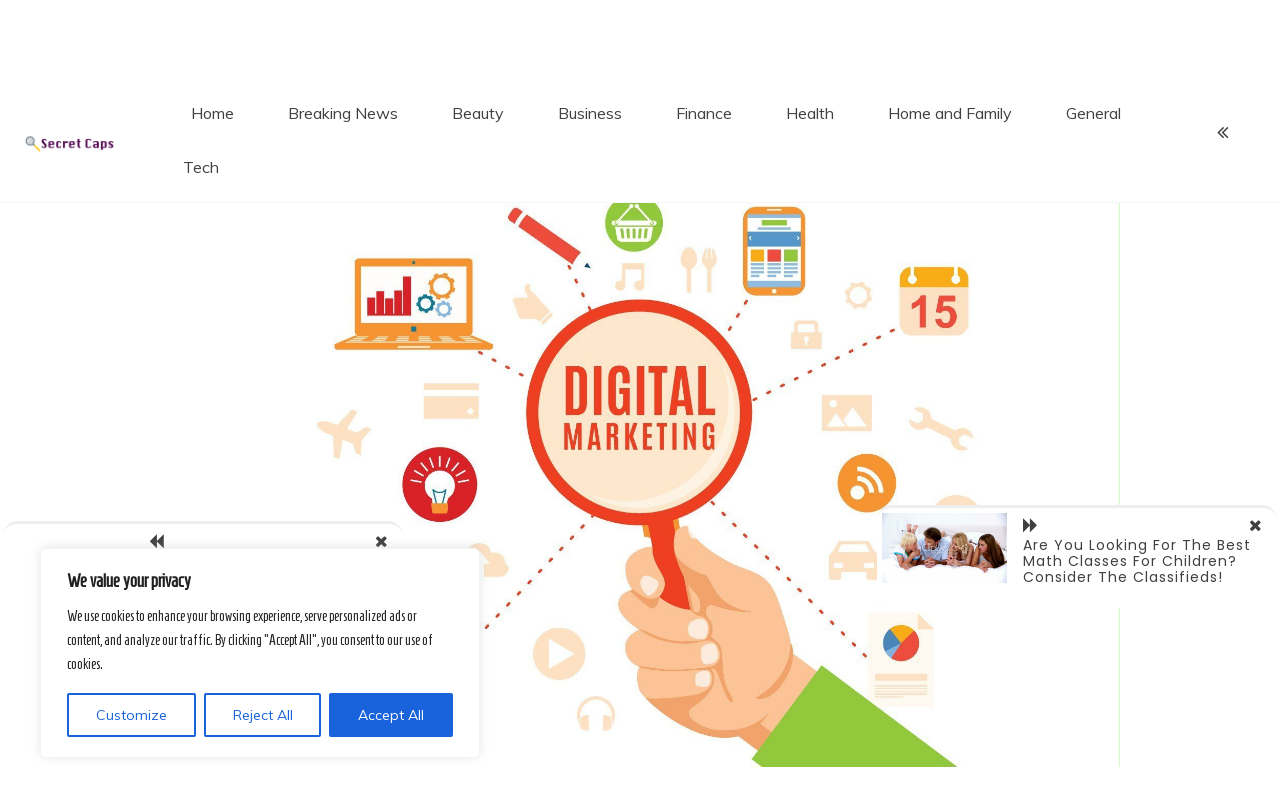

--- FILE ---
content_type: text/html; charset=UTF-8
request_url: https://secretcaps.com/3530-youtube-keyword-research-tools-can-improve-your-seo-efforts-16/
body_size: 23067
content:
<!doctype html>
<html lang="en-US" prefix="og: https://ogp.me/ns#">
<head>
	<meta charset="UTF-8">
	<link rel="profile" href="https://gmpg.org/xfn/11">
	<meta name="viewport" content="width=device-width, initial-scale=1, shrink-to-fit=no">
		<style>img:is([sizes="auto" i], [sizes^="auto," i]) { contain-intrinsic-size: 3000px 1500px }</style>
	
<!-- Search Engine Optimization by Rank Math - https://rankmath.com/ -->
<title>YouTube Keyword Research Tools Can Improve Your SEO Efforts | Secret Caps</title>
<link data-rocket-preload as="style" href="https://fonts.googleapis.com/css2?family=Homenaje&#038;display=swap" rel="preload">
<link data-rocket-preload as="style" href="https://fonts.googleapis.com/css?family=Merienda%7CPoppins%7CMuli&#038;display=swap" rel="preload">
<link href="https://fonts.googleapis.com/css2?family=Homenaje&#038;display=swap" media="print" onload="this.media=&#039;all&#039;" rel="stylesheet">
<noscript><link rel="stylesheet" href="https://fonts.googleapis.com/css2?family=Homenaje&#038;display=swap"></noscript>
<link href="https://fonts.googleapis.com/css?family=Merienda%7CPoppins%7CMuli&#038;display=swap" media="print" onload="this.media=&#039;all&#039;" rel="stylesheet">
<noscript><link rel="stylesheet" href="https://fonts.googleapis.com/css?family=Merienda%7CPoppins%7CMuli&#038;display=swap"></noscript>
<meta name="description" content="YouTube keyword research is crucial for growing your YouTube audience. While much of the information about keyword analysis is focused on Google and other"/>
<meta name="robots" content="follow, index, max-snippet:-1, max-video-preview:-1, max-image-preview:large"/>
<link rel="canonical" href="https://secretcaps.com/3530-youtube-keyword-research-tools-can-improve-your-seo-efforts-16/" />
<meta property="og:locale" content="en_US" />
<meta property="og:type" content="article" />
<meta property="og:title" content="YouTube Keyword Research Tools Can Improve Your SEO Efforts | Secret Caps" />
<meta property="og:description" content="YouTube keyword research is crucial for growing your YouTube audience. While much of the information about keyword analysis is focused on Google and other" />
<meta property="og:url" content="https://secretcaps.com/3530-youtube-keyword-research-tools-can-improve-your-seo-efforts-16/" />
<meta property="og:site_name" content="Secret Caps" />
<meta property="article:tag" content="marketing" />
<meta property="article:section" content="Breaking News" />
<meta property="og:image" content="https://secretcaps.com/wp-content/uploads/2018/12/mas-digital-marketing-slider-digital-marketing.jpg" />
<meta property="og:image:secure_url" content="https://secretcaps.com/wp-content/uploads/2018/12/mas-digital-marketing-slider-digital-marketing.jpg" />
<meta property="og:image:width" content="1875" />
<meta property="og:image:height" content="1131" />
<meta property="og:image:alt" content="YouTube Keyword Research Tools Can Improve Your SEO Efforts" />
<meta property="og:image:type" content="image/jpeg" />
<meta property="article:published_time" content="2021-07-28T13:04:16-09:00" />
<meta name="twitter:card" content="summary_large_image" />
<meta name="twitter:title" content="YouTube Keyword Research Tools Can Improve Your SEO Efforts | Secret Caps" />
<meta name="twitter:description" content="YouTube keyword research is crucial for growing your YouTube audience. While much of the information about keyword analysis is focused on Google and other" />
<meta name="twitter:image" content="https://secretcaps.com/wp-content/uploads/2018/12/mas-digital-marketing-slider-digital-marketing.jpg" />
<meta name="twitter:label1" content="Time to read" />
<meta name="twitter:data1" content="3 minutes" />
<script type="application/ld+json" class="rank-math-schema">{"@context":"https://schema.org","@graph":[{"@type":["Organization","Person"],"@id":"https://secretcaps.com/#person","name":"Secret Caps","url":"https://secretcaps.com"},{"@type":"WebSite","@id":"https://secretcaps.com/#website","url":"https://secretcaps.com","name":"Secret Caps","publisher":{"@id":"https://secretcaps.com/#person"},"inLanguage":"en-US"},{"@type":"ImageObject","@id":"https://secretcaps.com/wp-content/uploads/2018/12/mas-digital-marketing-slider-digital-marketing.jpg","url":"https://secretcaps.com/wp-content/uploads/2018/12/mas-digital-marketing-slider-digital-marketing.jpg","width":"1875","height":"1131","inLanguage":"en-US"},{"@type":"WebPage","@id":"https://secretcaps.com/3530-youtube-keyword-research-tools-can-improve-your-seo-efforts-16/#webpage","url":"https://secretcaps.com/3530-youtube-keyword-research-tools-can-improve-your-seo-efforts-16/","name":"YouTube Keyword Research Tools Can Improve Your SEO Efforts | Secret Caps","datePublished":"2021-07-28T13:04:16-09:00","dateModified":"2021-07-28T13:04:16-09:00","isPartOf":{"@id":"https://secretcaps.com/#website"},"primaryImageOfPage":{"@id":"https://secretcaps.com/wp-content/uploads/2018/12/mas-digital-marketing-slider-digital-marketing.jpg"},"inLanguage":"en-US"},{"@type":"Person","@id":"https://secretcaps.com/3530-youtube-keyword-research-tools-can-improve-your-seo-efforts-16/#author","name":"","image":{"@type":"ImageObject","@id":"https://secure.gravatar.com/avatar/e58509a97eb4b22f9491f8085df59362c9532aacb0a9bb9bbcb6c63bc89cfd1e?s=96&amp;d=mm&amp;r=g","url":"https://secure.gravatar.com/avatar/e58509a97eb4b22f9491f8085df59362c9532aacb0a9bb9bbcb6c63bc89cfd1e?s=96&amp;d=mm&amp;r=g","caption":"","inLanguage":"en-US"}},{"@type":"BlogPosting","headline":"YouTube Keyword Research Tools Can Improve Your SEO Efforts","datePublished":"2021-07-28T13:04:16-09:00","dateModified":"2021-07-28T13:04:16-09:00","articleSection":"Breaking News","author":{"@id":"https://secretcaps.com/3530-youtube-keyword-research-tools-can-improve-your-seo-efforts-16/#author","name":"admin"},"publisher":{"@id":"https://secretcaps.com/#person"},"description":"YouTube keyword research is crucial for growing your YouTube audience. While much of the information about keyword analysis is focused on Google and other search engines, YouTube is second in traffic to Google. YouTube keyword research can be vital for channel promotion. YouTube is just like other forms of internet marketing in that it offers targeted ways to market to and connect with customers. YouTube marketing does not rely on keywords. Should you loved this short article and you want to receive more details about youtube tag generator generously visit our web site. YouTube marketing, when done correctly, can be highly effective in promoting all types of businesses, regardless of what they sell.","name":"YouTube Keyword Research Tools Can Improve Your SEO Efforts","@id":"https://secretcaps.com/3530-youtube-keyword-research-tools-can-improve-your-seo-efforts-16/#richSnippet","isPartOf":{"@id":"https://secretcaps.com/3530-youtube-keyword-research-tools-can-improve-your-seo-efforts-16/#webpage"},"image":{"@id":"https://secretcaps.com/wp-content/uploads/2018/12/mas-digital-marketing-slider-digital-marketing.jpg"},"inLanguage":"en-US","mainEntityOfPage":{"@id":"https://secretcaps.com/3530-youtube-keyword-research-tools-can-improve-your-seo-efforts-16/#webpage"}}]}</script>
<!-- /Rank Math WordPress SEO plugin -->

<link rel='dns-prefetch' href='//fonts.googleapis.com' />
<link href='https://fonts.gstatic.com' crossorigin rel='preconnect' />
<link rel="alternate" type="application/rss+xml" title="Secret Caps &raquo; Feed" href="https://secretcaps.com/feed/" />
<style id='wp-emoji-styles-inline-css' type='text/css'>

	img.wp-smiley, img.emoji {
		display: inline !important;
		border: none !important;
		box-shadow: none !important;
		height: 1em !important;
		width: 1em !important;
		margin: 0 0.07em !important;
		vertical-align: -0.1em !important;
		background: none !important;
		padding: 0 !important;
	}
</style>
<link rel='stylesheet' id='wp-block-library-css' href='https://secretcaps.com/wp-includes/css/dist/block-library/style.min.css?ver=6.8.3' type='text/css' media='all' />
<style id='wp-block-library-theme-inline-css' type='text/css'>
.wp-block-audio :where(figcaption){color:#555;font-size:13px;text-align:center}.is-dark-theme .wp-block-audio :where(figcaption){color:#ffffffa6}.wp-block-audio{margin:0 0 1em}.wp-block-code{border:1px solid #ccc;border-radius:4px;font-family:Menlo,Consolas,monaco,monospace;padding:.8em 1em}.wp-block-embed :where(figcaption){color:#555;font-size:13px;text-align:center}.is-dark-theme .wp-block-embed :where(figcaption){color:#ffffffa6}.wp-block-embed{margin:0 0 1em}.blocks-gallery-caption{color:#555;font-size:13px;text-align:center}.is-dark-theme .blocks-gallery-caption{color:#ffffffa6}:root :where(.wp-block-image figcaption){color:#555;font-size:13px;text-align:center}.is-dark-theme :root :where(.wp-block-image figcaption){color:#ffffffa6}.wp-block-image{margin:0 0 1em}.wp-block-pullquote{border-bottom:4px solid;border-top:4px solid;color:currentColor;margin-bottom:1.75em}.wp-block-pullquote cite,.wp-block-pullquote footer,.wp-block-pullquote__citation{color:currentColor;font-size:.8125em;font-style:normal;text-transform:uppercase}.wp-block-quote{border-left:.25em solid;margin:0 0 1.75em;padding-left:1em}.wp-block-quote cite,.wp-block-quote footer{color:currentColor;font-size:.8125em;font-style:normal;position:relative}.wp-block-quote:where(.has-text-align-right){border-left:none;border-right:.25em solid;padding-left:0;padding-right:1em}.wp-block-quote:where(.has-text-align-center){border:none;padding-left:0}.wp-block-quote.is-large,.wp-block-quote.is-style-large,.wp-block-quote:where(.is-style-plain){border:none}.wp-block-search .wp-block-search__label{font-weight:700}.wp-block-search__button{border:1px solid #ccc;padding:.375em .625em}:where(.wp-block-group.has-background){padding:1.25em 2.375em}.wp-block-separator.has-css-opacity{opacity:.4}.wp-block-separator{border:none;border-bottom:2px solid;margin-left:auto;margin-right:auto}.wp-block-separator.has-alpha-channel-opacity{opacity:1}.wp-block-separator:not(.is-style-wide):not(.is-style-dots){width:100px}.wp-block-separator.has-background:not(.is-style-dots){border-bottom:none;height:1px}.wp-block-separator.has-background:not(.is-style-wide):not(.is-style-dots){height:2px}.wp-block-table{margin:0 0 1em}.wp-block-table td,.wp-block-table th{word-break:normal}.wp-block-table :where(figcaption){color:#555;font-size:13px;text-align:center}.is-dark-theme .wp-block-table :where(figcaption){color:#ffffffa6}.wp-block-video :where(figcaption){color:#555;font-size:13px;text-align:center}.is-dark-theme .wp-block-video :where(figcaption){color:#ffffffa6}.wp-block-video{margin:0 0 1em}:root :where(.wp-block-template-part.has-background){margin-bottom:0;margin-top:0;padding:1.25em 2.375em}
</style>
<style id='classic-theme-styles-inline-css' type='text/css'>
/*! This file is auto-generated */
.wp-block-button__link{color:#fff;background-color:#32373c;border-radius:9999px;box-shadow:none;text-decoration:none;padding:calc(.667em + 2px) calc(1.333em + 2px);font-size:1.125em}.wp-block-file__button{background:#32373c;color:#fff;text-decoration:none}
</style>
<style id='filebird-block-filebird-gallery-style-inline-css' type='text/css'>
ul.filebird-block-filebird-gallery{margin:auto!important;padding:0!important;width:100%}ul.filebird-block-filebird-gallery.layout-grid{display:grid;grid-gap:20px;align-items:stretch;grid-template-columns:repeat(var(--columns),1fr);justify-items:stretch}ul.filebird-block-filebird-gallery.layout-grid li img{border:1px solid #ccc;box-shadow:2px 2px 6px 0 rgba(0,0,0,.3);height:100%;max-width:100%;-o-object-fit:cover;object-fit:cover;width:100%}ul.filebird-block-filebird-gallery.layout-masonry{-moz-column-count:var(--columns);-moz-column-gap:var(--space);column-gap:var(--space);-moz-column-width:var(--min-width);columns:var(--min-width) var(--columns);display:block;overflow:auto}ul.filebird-block-filebird-gallery.layout-masonry li{margin-bottom:var(--space)}ul.filebird-block-filebird-gallery li{list-style:none}ul.filebird-block-filebird-gallery li figure{height:100%;margin:0;padding:0;position:relative;width:100%}ul.filebird-block-filebird-gallery li figure figcaption{background:linear-gradient(0deg,rgba(0,0,0,.7),rgba(0,0,0,.3) 70%,transparent);bottom:0;box-sizing:border-box;color:#fff;font-size:.8em;margin:0;max-height:100%;overflow:auto;padding:3em .77em .7em;position:absolute;text-align:center;width:100%;z-index:2}ul.filebird-block-filebird-gallery li figure figcaption a{color:inherit}

</style>
<style id='global-styles-inline-css' type='text/css'>
:root{--wp--preset--aspect-ratio--square: 1;--wp--preset--aspect-ratio--4-3: 4/3;--wp--preset--aspect-ratio--3-4: 3/4;--wp--preset--aspect-ratio--3-2: 3/2;--wp--preset--aspect-ratio--2-3: 2/3;--wp--preset--aspect-ratio--16-9: 16/9;--wp--preset--aspect-ratio--9-16: 9/16;--wp--preset--color--black: #000000;--wp--preset--color--cyan-bluish-gray: #abb8c3;--wp--preset--color--white: #ffffff;--wp--preset--color--pale-pink: #f78da7;--wp--preset--color--vivid-red: #cf2e2e;--wp--preset--color--luminous-vivid-orange: #ff6900;--wp--preset--color--luminous-vivid-amber: #fcb900;--wp--preset--color--light-green-cyan: #7bdcb5;--wp--preset--color--vivid-green-cyan: #00d084;--wp--preset--color--pale-cyan-blue: #8ed1fc;--wp--preset--color--vivid-cyan-blue: #0693e3;--wp--preset--color--vivid-purple: #9b51e0;--wp--preset--gradient--vivid-cyan-blue-to-vivid-purple: linear-gradient(135deg,rgba(6,147,227,1) 0%,rgb(155,81,224) 100%);--wp--preset--gradient--light-green-cyan-to-vivid-green-cyan: linear-gradient(135deg,rgb(122,220,180) 0%,rgb(0,208,130) 100%);--wp--preset--gradient--luminous-vivid-amber-to-luminous-vivid-orange: linear-gradient(135deg,rgba(252,185,0,1) 0%,rgba(255,105,0,1) 100%);--wp--preset--gradient--luminous-vivid-orange-to-vivid-red: linear-gradient(135deg,rgba(255,105,0,1) 0%,rgb(207,46,46) 100%);--wp--preset--gradient--very-light-gray-to-cyan-bluish-gray: linear-gradient(135deg,rgb(238,238,238) 0%,rgb(169,184,195) 100%);--wp--preset--gradient--cool-to-warm-spectrum: linear-gradient(135deg,rgb(74,234,220) 0%,rgb(151,120,209) 20%,rgb(207,42,186) 40%,rgb(238,44,130) 60%,rgb(251,105,98) 80%,rgb(254,248,76) 100%);--wp--preset--gradient--blush-light-purple: linear-gradient(135deg,rgb(255,206,236) 0%,rgb(152,150,240) 100%);--wp--preset--gradient--blush-bordeaux: linear-gradient(135deg,rgb(254,205,165) 0%,rgb(254,45,45) 50%,rgb(107,0,62) 100%);--wp--preset--gradient--luminous-dusk: linear-gradient(135deg,rgb(255,203,112) 0%,rgb(199,81,192) 50%,rgb(65,88,208) 100%);--wp--preset--gradient--pale-ocean: linear-gradient(135deg,rgb(255,245,203) 0%,rgb(182,227,212) 50%,rgb(51,167,181) 100%);--wp--preset--gradient--electric-grass: linear-gradient(135deg,rgb(202,248,128) 0%,rgb(113,206,126) 100%);--wp--preset--gradient--midnight: linear-gradient(135deg,rgb(2,3,129) 0%,rgb(40,116,252) 100%);--wp--preset--font-size--small: 13px;--wp--preset--font-size--medium: 20px;--wp--preset--font-size--large: 36px;--wp--preset--font-size--x-large: 42px;--wp--preset--spacing--20: 0.44rem;--wp--preset--spacing--30: 0.67rem;--wp--preset--spacing--40: 1rem;--wp--preset--spacing--50: 1.5rem;--wp--preset--spacing--60: 2.25rem;--wp--preset--spacing--70: 3.38rem;--wp--preset--spacing--80: 5.06rem;--wp--preset--shadow--natural: 6px 6px 9px rgba(0, 0, 0, 0.2);--wp--preset--shadow--deep: 12px 12px 50px rgba(0, 0, 0, 0.4);--wp--preset--shadow--sharp: 6px 6px 0px rgba(0, 0, 0, 0.2);--wp--preset--shadow--outlined: 6px 6px 0px -3px rgba(255, 255, 255, 1), 6px 6px rgba(0, 0, 0, 1);--wp--preset--shadow--crisp: 6px 6px 0px rgba(0, 0, 0, 1);}:where(.is-layout-flex){gap: 0.5em;}:where(.is-layout-grid){gap: 0.5em;}body .is-layout-flex{display: flex;}.is-layout-flex{flex-wrap: wrap;align-items: center;}.is-layout-flex > :is(*, div){margin: 0;}body .is-layout-grid{display: grid;}.is-layout-grid > :is(*, div){margin: 0;}:where(.wp-block-columns.is-layout-flex){gap: 2em;}:where(.wp-block-columns.is-layout-grid){gap: 2em;}:where(.wp-block-post-template.is-layout-flex){gap: 1.25em;}:where(.wp-block-post-template.is-layout-grid){gap: 1.25em;}.has-black-color{color: var(--wp--preset--color--black) !important;}.has-cyan-bluish-gray-color{color: var(--wp--preset--color--cyan-bluish-gray) !important;}.has-white-color{color: var(--wp--preset--color--white) !important;}.has-pale-pink-color{color: var(--wp--preset--color--pale-pink) !important;}.has-vivid-red-color{color: var(--wp--preset--color--vivid-red) !important;}.has-luminous-vivid-orange-color{color: var(--wp--preset--color--luminous-vivid-orange) !important;}.has-luminous-vivid-amber-color{color: var(--wp--preset--color--luminous-vivid-amber) !important;}.has-light-green-cyan-color{color: var(--wp--preset--color--light-green-cyan) !important;}.has-vivid-green-cyan-color{color: var(--wp--preset--color--vivid-green-cyan) !important;}.has-pale-cyan-blue-color{color: var(--wp--preset--color--pale-cyan-blue) !important;}.has-vivid-cyan-blue-color{color: var(--wp--preset--color--vivid-cyan-blue) !important;}.has-vivid-purple-color{color: var(--wp--preset--color--vivid-purple) !important;}.has-black-background-color{background-color: var(--wp--preset--color--black) !important;}.has-cyan-bluish-gray-background-color{background-color: var(--wp--preset--color--cyan-bluish-gray) !important;}.has-white-background-color{background-color: var(--wp--preset--color--white) !important;}.has-pale-pink-background-color{background-color: var(--wp--preset--color--pale-pink) !important;}.has-vivid-red-background-color{background-color: var(--wp--preset--color--vivid-red) !important;}.has-luminous-vivid-orange-background-color{background-color: var(--wp--preset--color--luminous-vivid-orange) !important;}.has-luminous-vivid-amber-background-color{background-color: var(--wp--preset--color--luminous-vivid-amber) !important;}.has-light-green-cyan-background-color{background-color: var(--wp--preset--color--light-green-cyan) !important;}.has-vivid-green-cyan-background-color{background-color: var(--wp--preset--color--vivid-green-cyan) !important;}.has-pale-cyan-blue-background-color{background-color: var(--wp--preset--color--pale-cyan-blue) !important;}.has-vivid-cyan-blue-background-color{background-color: var(--wp--preset--color--vivid-cyan-blue) !important;}.has-vivid-purple-background-color{background-color: var(--wp--preset--color--vivid-purple) !important;}.has-black-border-color{border-color: var(--wp--preset--color--black) !important;}.has-cyan-bluish-gray-border-color{border-color: var(--wp--preset--color--cyan-bluish-gray) !important;}.has-white-border-color{border-color: var(--wp--preset--color--white) !important;}.has-pale-pink-border-color{border-color: var(--wp--preset--color--pale-pink) !important;}.has-vivid-red-border-color{border-color: var(--wp--preset--color--vivid-red) !important;}.has-luminous-vivid-orange-border-color{border-color: var(--wp--preset--color--luminous-vivid-orange) !important;}.has-luminous-vivid-amber-border-color{border-color: var(--wp--preset--color--luminous-vivid-amber) !important;}.has-light-green-cyan-border-color{border-color: var(--wp--preset--color--light-green-cyan) !important;}.has-vivid-green-cyan-border-color{border-color: var(--wp--preset--color--vivid-green-cyan) !important;}.has-pale-cyan-blue-border-color{border-color: var(--wp--preset--color--pale-cyan-blue) !important;}.has-vivid-cyan-blue-border-color{border-color: var(--wp--preset--color--vivid-cyan-blue) !important;}.has-vivid-purple-border-color{border-color: var(--wp--preset--color--vivid-purple) !important;}.has-vivid-cyan-blue-to-vivid-purple-gradient-background{background: var(--wp--preset--gradient--vivid-cyan-blue-to-vivid-purple) !important;}.has-light-green-cyan-to-vivid-green-cyan-gradient-background{background: var(--wp--preset--gradient--light-green-cyan-to-vivid-green-cyan) !important;}.has-luminous-vivid-amber-to-luminous-vivid-orange-gradient-background{background: var(--wp--preset--gradient--luminous-vivid-amber-to-luminous-vivid-orange) !important;}.has-luminous-vivid-orange-to-vivid-red-gradient-background{background: var(--wp--preset--gradient--luminous-vivid-orange-to-vivid-red) !important;}.has-very-light-gray-to-cyan-bluish-gray-gradient-background{background: var(--wp--preset--gradient--very-light-gray-to-cyan-bluish-gray) !important;}.has-cool-to-warm-spectrum-gradient-background{background: var(--wp--preset--gradient--cool-to-warm-spectrum) !important;}.has-blush-light-purple-gradient-background{background: var(--wp--preset--gradient--blush-light-purple) !important;}.has-blush-bordeaux-gradient-background{background: var(--wp--preset--gradient--blush-bordeaux) !important;}.has-luminous-dusk-gradient-background{background: var(--wp--preset--gradient--luminous-dusk) !important;}.has-pale-ocean-gradient-background{background: var(--wp--preset--gradient--pale-ocean) !important;}.has-electric-grass-gradient-background{background: var(--wp--preset--gradient--electric-grass) !important;}.has-midnight-gradient-background{background: var(--wp--preset--gradient--midnight) !important;}.has-small-font-size{font-size: var(--wp--preset--font-size--small) !important;}.has-medium-font-size{font-size: var(--wp--preset--font-size--medium) !important;}.has-large-font-size{font-size: var(--wp--preset--font-size--large) !important;}.has-x-large-font-size{font-size: var(--wp--preset--font-size--x-large) !important;}
:where(.wp-block-post-template.is-layout-flex){gap: 1.25em;}:where(.wp-block-post-template.is-layout-grid){gap: 1.25em;}
:where(.wp-block-columns.is-layout-flex){gap: 2em;}:where(.wp-block-columns.is-layout-grid){gap: 2em;}
:root :where(.wp-block-pullquote){font-size: 1.5em;line-height: 1.6;}
</style>
<link rel='stylesheet' id='wp-date-remover-css' href='https://secretcaps.com/wp-content/plugins/wp-date-remover/public/css/wp-date-remover-public.css?ver=1.0.0' type='text/css' media='all' />
<link rel='stylesheet' id='kenwheeler-slicktheme-css' href='https://secretcaps.com/wp-content/themes/voice-blog/css/slick-theme.css?ver=1.9.0' type='text/css' media='all' />
<link rel='stylesheet' id='bootstrap-css' href='https://secretcaps.com/wp-content/themes/voice-blog/css/bootstrap.css?ver=4.1.1' type='text/css' media='all' />
<link rel='stylesheet' id='voice-blog-style-css' href='https://secretcaps.com/wp-content/themes/voice-blog/style.css?ver=6.8.3' type='text/css' media='all' />
<link rel='stylesheet' id='kenwheeler-slick-css' href='https://secretcaps.com/wp-content/themes/voice-blog/css/slick.css?ver=1.9.0' type='text/css' media='all' />
<link rel='stylesheet' id='voice-blog-sidenav-css' href='https://secretcaps.com/wp-content/themes/voice-blog/css/sidenav.css?ver=1.0.0' type='text/css' media='all' />
<link rel='stylesheet' id='font-awesome-css' href='https://secretcaps.com/wp-content/themes/voice-blog/css/font-awesome.css?ver=1.9.0' type='text/css' media='all' />
<link rel='stylesheet' id='wow-css' href='https://secretcaps.com/wp-content/themes/voice-blog/css/animate.css?ver=1.1.0' type='text/css' media='all' />

<script type="text/javascript" id="cookie-law-info-js-extra">
/* <![CDATA[ */
var _ckyConfig = {"_ipData":[],"_assetsURL":"https:\/\/secretcaps.com\/wp-content\/plugins\/cookie-law-info\/lite\/frontend\/images\/","_publicURL":"https:\/\/secretcaps.com","_expiry":"365","_categories":[{"name":"Necessary","slug":"necessary","isNecessary":true,"ccpaDoNotSell":true,"cookies":[],"active":true,"defaultConsent":{"gdpr":true,"ccpa":true}},{"name":"Functional","slug":"functional","isNecessary":false,"ccpaDoNotSell":true,"cookies":[],"active":true,"defaultConsent":{"gdpr":false,"ccpa":false}},{"name":"Analytics","slug":"analytics","isNecessary":false,"ccpaDoNotSell":true,"cookies":[],"active":true,"defaultConsent":{"gdpr":false,"ccpa":false}},{"name":"Performance","slug":"performance","isNecessary":false,"ccpaDoNotSell":true,"cookies":[],"active":true,"defaultConsent":{"gdpr":false,"ccpa":false}},{"name":"Advertisement","slug":"advertisement","isNecessary":false,"ccpaDoNotSell":true,"cookies":[],"active":true,"defaultConsent":{"gdpr":false,"ccpa":false}}],"_activeLaw":"gdpr","_rootDomain":"","_block":"1","_showBanner":"1","_bannerConfig":{"settings":{"type":"box","preferenceCenterType":"popup","position":"bottom-left","applicableLaw":"gdpr"},"behaviours":{"reloadBannerOnAccept":false,"loadAnalyticsByDefault":false,"animations":{"onLoad":"animate","onHide":"sticky"}},"config":{"revisitConsent":{"status":true,"tag":"revisit-consent","position":"bottom-left","meta":{"url":"#"},"styles":{"background-color":"#0056A7"},"elements":{"title":{"type":"text","tag":"revisit-consent-title","status":true,"styles":{"color":"#0056a7"}}}},"preferenceCenter":{"toggle":{"status":true,"tag":"detail-category-toggle","type":"toggle","states":{"active":{"styles":{"background-color":"#1863DC"}},"inactive":{"styles":{"background-color":"#D0D5D2"}}}}},"categoryPreview":{"status":false,"toggle":{"status":true,"tag":"detail-category-preview-toggle","type":"toggle","states":{"active":{"styles":{"background-color":"#1863DC"}},"inactive":{"styles":{"background-color":"#D0D5D2"}}}}},"videoPlaceholder":{"status":true,"styles":{"background-color":"#000000","border-color":"#000000","color":"#ffffff"}},"readMore":{"status":false,"tag":"readmore-button","type":"link","meta":{"noFollow":true,"newTab":true},"styles":{"color":"#1863DC","background-color":"transparent","border-color":"transparent"}},"auditTable":{"status":true},"optOption":{"status":true,"toggle":{"status":true,"tag":"optout-option-toggle","type":"toggle","states":{"active":{"styles":{"background-color":"#1863dc"}},"inactive":{"styles":{"background-color":"#FFFFFF"}}}}}}},"_version":"3.3.5","_logConsent":"1","_tags":[{"tag":"accept-button","styles":{"color":"#FFFFFF","background-color":"#1863DC","border-color":"#1863DC"}},{"tag":"reject-button","styles":{"color":"#1863DC","background-color":"transparent","border-color":"#1863DC"}},{"tag":"settings-button","styles":{"color":"#1863DC","background-color":"transparent","border-color":"#1863DC"}},{"tag":"readmore-button","styles":{"color":"#1863DC","background-color":"transparent","border-color":"transparent"}},{"tag":"donotsell-button","styles":{"color":"#1863DC","background-color":"transparent","border-color":"transparent"}},{"tag":"accept-button","styles":{"color":"#FFFFFF","background-color":"#1863DC","border-color":"#1863DC"}},{"tag":"revisit-consent","styles":{"background-color":"#0056A7"}}],"_shortCodes":[{"key":"cky_readmore","content":"<a href=\"#\" class=\"cky-policy\" aria-label=\"Cookie Policy\" target=\"_blank\" rel=\"noopener\" data-cky-tag=\"readmore-button\">Cookie Policy<\/a>","tag":"readmore-button","status":false,"attributes":{"rel":"nofollow","target":"_blank"}},{"key":"cky_show_desc","content":"<button class=\"cky-show-desc-btn\" data-cky-tag=\"show-desc-button\" aria-label=\"Show more\">Show more<\/button>","tag":"show-desc-button","status":true,"attributes":[]},{"key":"cky_hide_desc","content":"<button class=\"cky-show-desc-btn\" data-cky-tag=\"hide-desc-button\" aria-label=\"Show less\">Show less<\/button>","tag":"hide-desc-button","status":true,"attributes":[]},{"key":"cky_category_toggle_label","content":"[cky_{{status}}_category_label] [cky_preference_{{category_slug}}_title]","tag":"","status":true,"attributes":[]},{"key":"cky_enable_category_label","content":"Enable","tag":"","status":true,"attributes":[]},{"key":"cky_disable_category_label","content":"Disable","tag":"","status":true,"attributes":[]},{"key":"cky_video_placeholder","content":"<div class=\"video-placeholder-normal\" data-cky-tag=\"video-placeholder\" id=\"[UNIQUEID]\"><p class=\"video-placeholder-text-normal\" data-cky-tag=\"placeholder-title\">Please accept cookies to access this content<\/p><\/div>","tag":"","status":true,"attributes":[]},{"key":"cky_enable_optout_label","content":"Enable","tag":"","status":true,"attributes":[]},{"key":"cky_disable_optout_label","content":"Disable","tag":"","status":true,"attributes":[]},{"key":"cky_optout_toggle_label","content":"[cky_{{status}}_optout_label] [cky_optout_option_title]","tag":"","status":true,"attributes":[]},{"key":"cky_optout_option_title","content":"Do Not Sell or Share My Personal Information","tag":"","status":true,"attributes":[]},{"key":"cky_optout_close_label","content":"Close","tag":"","status":true,"attributes":[]},{"key":"cky_preference_close_label","content":"Close","tag":"","status":true,"attributes":[]}],"_rtl":"","_language":"en","_providersToBlock":[]};
var _ckyStyles = {"css":".cky-overlay{background: #000000; opacity: 0.4; position: fixed; top: 0; left: 0; width: 100%; height: 100%; z-index: 99999999;}.cky-hide{display: none;}.cky-btn-revisit-wrapper{display: flex; align-items: center; justify-content: center; background: #0056a7; width: 45px; height: 45px; border-radius: 50%; position: fixed; z-index: 999999; cursor: pointer;}.cky-revisit-bottom-left{bottom: 15px; left: 15px;}.cky-revisit-bottom-right{bottom: 15px; right: 15px;}.cky-btn-revisit-wrapper .cky-btn-revisit{display: flex; align-items: center; justify-content: center; background: none; border: none; cursor: pointer; position: relative; margin: 0; padding: 0;}.cky-btn-revisit-wrapper .cky-btn-revisit img{max-width: fit-content; margin: 0; height: 30px; width: 30px;}.cky-revisit-bottom-left:hover::before{content: attr(data-tooltip); position: absolute; background: #4e4b66; color: #ffffff; left: calc(100% + 7px); font-size: 12px; line-height: 16px; width: max-content; padding: 4px 8px; border-radius: 4px;}.cky-revisit-bottom-left:hover::after{position: absolute; content: \"\"; border: 5px solid transparent; left: calc(100% + 2px); border-left-width: 0; border-right-color: #4e4b66;}.cky-revisit-bottom-right:hover::before{content: attr(data-tooltip); position: absolute; background: #4e4b66; color: #ffffff; right: calc(100% + 7px); font-size: 12px; line-height: 16px; width: max-content; padding: 4px 8px; border-radius: 4px;}.cky-revisit-bottom-right:hover::after{position: absolute; content: \"\"; border: 5px solid transparent; right: calc(100% + 2px); border-right-width: 0; border-left-color: #4e4b66;}.cky-revisit-hide{display: none;}.cky-consent-container{position: fixed; width: 440px; box-sizing: border-box; z-index: 9999999; border-radius: 6px;}.cky-consent-container .cky-consent-bar{background: #ffffff; border: 1px solid; padding: 20px 26px; box-shadow: 0 -1px 10px 0 #acabab4d; border-radius: 6px;}.cky-box-bottom-left{bottom: 40px; left: 40px;}.cky-box-bottom-right{bottom: 40px; right: 40px;}.cky-box-top-left{top: 40px; left: 40px;}.cky-box-top-right{top: 40px; right: 40px;}.cky-custom-brand-logo-wrapper .cky-custom-brand-logo{width: 100px; height: auto; margin: 0 0 12px 0;}.cky-notice .cky-title{color: #212121; font-weight: 700; font-size: 18px; line-height: 24px; margin: 0 0 12px 0;}.cky-notice-des *,.cky-preference-content-wrapper *,.cky-accordion-header-des *,.cky-gpc-wrapper .cky-gpc-desc *{font-size: 14px;}.cky-notice-des{color: #212121; font-size: 14px; line-height: 24px; font-weight: 400;}.cky-notice-des img{height: 25px; width: 25px;}.cky-consent-bar .cky-notice-des p,.cky-gpc-wrapper .cky-gpc-desc p,.cky-preference-body-wrapper .cky-preference-content-wrapper p,.cky-accordion-header-wrapper .cky-accordion-header-des p,.cky-cookie-des-table li div:last-child p{color: inherit; margin-top: 0; overflow-wrap: break-word;}.cky-notice-des P:last-child,.cky-preference-content-wrapper p:last-child,.cky-cookie-des-table li div:last-child p:last-child,.cky-gpc-wrapper .cky-gpc-desc p:last-child{margin-bottom: 0;}.cky-notice-des a.cky-policy,.cky-notice-des button.cky-policy{font-size: 14px; color: #1863dc; white-space: nowrap; cursor: pointer; background: transparent; border: 1px solid; text-decoration: underline;}.cky-notice-des button.cky-policy{padding: 0;}.cky-notice-des a.cky-policy:focus-visible,.cky-notice-des button.cky-policy:focus-visible,.cky-preference-content-wrapper .cky-show-desc-btn:focus-visible,.cky-accordion-header .cky-accordion-btn:focus-visible,.cky-preference-header .cky-btn-close:focus-visible,.cky-switch input[type=\"checkbox\"]:focus-visible,.cky-footer-wrapper a:focus-visible,.cky-btn:focus-visible{outline: 2px solid #1863dc; outline-offset: 2px;}.cky-btn:focus:not(:focus-visible),.cky-accordion-header .cky-accordion-btn:focus:not(:focus-visible),.cky-preference-content-wrapper .cky-show-desc-btn:focus:not(:focus-visible),.cky-btn-revisit-wrapper .cky-btn-revisit:focus:not(:focus-visible),.cky-preference-header .cky-btn-close:focus:not(:focus-visible),.cky-consent-bar .cky-banner-btn-close:focus:not(:focus-visible){outline: 0;}button.cky-show-desc-btn:not(:hover):not(:active){color: #1863dc; background: transparent;}button.cky-accordion-btn:not(:hover):not(:active),button.cky-banner-btn-close:not(:hover):not(:active),button.cky-btn-revisit:not(:hover):not(:active),button.cky-btn-close:not(:hover):not(:active){background: transparent;}.cky-consent-bar button:hover,.cky-modal.cky-modal-open button:hover,.cky-consent-bar button:focus,.cky-modal.cky-modal-open button:focus{text-decoration: none;}.cky-notice-btn-wrapper{display: flex; justify-content: flex-start; align-items: center; flex-wrap: wrap; margin-top: 16px;}.cky-notice-btn-wrapper .cky-btn{text-shadow: none; box-shadow: none;}.cky-btn{flex: auto; max-width: 100%; font-size: 14px; font-family: inherit; line-height: 24px; padding: 8px; font-weight: 500; margin: 0 8px 0 0; border-radius: 2px; cursor: pointer; text-align: center; text-transform: none; min-height: 0;}.cky-btn:hover{opacity: 0.8;}.cky-btn-customize{color: #1863dc; background: transparent; border: 2px solid #1863dc;}.cky-btn-reject{color: #1863dc; background: transparent; border: 2px solid #1863dc;}.cky-btn-accept{background: #1863dc; color: #ffffff; border: 2px solid #1863dc;}.cky-btn:last-child{margin-right: 0;}@media (max-width: 576px){.cky-box-bottom-left{bottom: 0; left: 0;}.cky-box-bottom-right{bottom: 0; right: 0;}.cky-box-top-left{top: 0; left: 0;}.cky-box-top-right{top: 0; right: 0;}}@media (max-width: 440px){.cky-box-bottom-left, .cky-box-bottom-right, .cky-box-top-left, .cky-box-top-right{width: 100%; max-width: 100%;}.cky-consent-container .cky-consent-bar{padding: 20px 0;}.cky-custom-brand-logo-wrapper, .cky-notice .cky-title, .cky-notice-des, .cky-notice-btn-wrapper{padding: 0 24px;}.cky-notice-des{max-height: 40vh; overflow-y: scroll;}.cky-notice-btn-wrapper{flex-direction: column; margin-top: 0;}.cky-btn{width: 100%; margin: 10px 0 0 0;}.cky-notice-btn-wrapper .cky-btn-customize{order: 2;}.cky-notice-btn-wrapper .cky-btn-reject{order: 3;}.cky-notice-btn-wrapper .cky-btn-accept{order: 1; margin-top: 16px;}}@media (max-width: 352px){.cky-notice .cky-title{font-size: 16px;}.cky-notice-des *{font-size: 12px;}.cky-notice-des, .cky-btn{font-size: 12px;}}.cky-modal.cky-modal-open{display: flex; visibility: visible; -webkit-transform: translate(-50%, -50%); -moz-transform: translate(-50%, -50%); -ms-transform: translate(-50%, -50%); -o-transform: translate(-50%, -50%); transform: translate(-50%, -50%); top: 50%; left: 50%; transition: all 1s ease;}.cky-modal{box-shadow: 0 32px 68px rgba(0, 0, 0, 0.3); margin: 0 auto; position: fixed; max-width: 100%; background: #ffffff; top: 50%; box-sizing: border-box; border-radius: 6px; z-index: 999999999; color: #212121; -webkit-transform: translate(-50%, 100%); -moz-transform: translate(-50%, 100%); -ms-transform: translate(-50%, 100%); -o-transform: translate(-50%, 100%); transform: translate(-50%, 100%); visibility: hidden; transition: all 0s ease;}.cky-preference-center{max-height: 79vh; overflow: hidden; width: 845px; overflow: hidden; flex: 1 1 0; display: flex; flex-direction: column; border-radius: 6px;}.cky-preference-header{display: flex; align-items: center; justify-content: space-between; padding: 22px 24px; border-bottom: 1px solid;}.cky-preference-header .cky-preference-title{font-size: 18px; font-weight: 700; line-height: 24px;}.cky-preference-header .cky-btn-close{margin: 0; cursor: pointer; vertical-align: middle; padding: 0; background: none; border: none; width: auto; height: auto; min-height: 0; line-height: 0; text-shadow: none; box-shadow: none;}.cky-preference-header .cky-btn-close img{margin: 0; height: 10px; width: 10px;}.cky-preference-body-wrapper{padding: 0 24px; flex: 1; overflow: auto; box-sizing: border-box;}.cky-preference-content-wrapper,.cky-gpc-wrapper .cky-gpc-desc{font-size: 14px; line-height: 24px; font-weight: 400; padding: 12px 0;}.cky-preference-content-wrapper{border-bottom: 1px solid;}.cky-preference-content-wrapper img{height: 25px; width: 25px;}.cky-preference-content-wrapper .cky-show-desc-btn{font-size: 14px; font-family: inherit; color: #1863dc; text-decoration: none; line-height: 24px; padding: 0; margin: 0; white-space: nowrap; cursor: pointer; background: transparent; border-color: transparent; text-transform: none; min-height: 0; text-shadow: none; box-shadow: none;}.cky-accordion-wrapper{margin-bottom: 10px;}.cky-accordion{border-bottom: 1px solid;}.cky-accordion:last-child{border-bottom: none;}.cky-accordion .cky-accordion-item{display: flex; margin-top: 10px;}.cky-accordion .cky-accordion-body{display: none;}.cky-accordion.cky-accordion-active .cky-accordion-body{display: block; padding: 0 22px; margin-bottom: 16px;}.cky-accordion-header-wrapper{cursor: pointer; width: 100%;}.cky-accordion-item .cky-accordion-header{display: flex; justify-content: space-between; align-items: center;}.cky-accordion-header .cky-accordion-btn{font-size: 16px; font-family: inherit; color: #212121; line-height: 24px; background: none; border: none; font-weight: 700; padding: 0; margin: 0; cursor: pointer; text-transform: none; min-height: 0; text-shadow: none; box-shadow: none;}.cky-accordion-header .cky-always-active{color: #008000; font-weight: 600; line-height: 24px; font-size: 14px;}.cky-accordion-header-des{font-size: 14px; line-height: 24px; margin: 10px 0 16px 0;}.cky-accordion-chevron{margin-right: 22px; position: relative; cursor: pointer;}.cky-accordion-chevron-hide{display: none;}.cky-accordion .cky-accordion-chevron i::before{content: \"\"; position: absolute; border-right: 1.4px solid; border-bottom: 1.4px solid; border-color: inherit; height: 6px; width: 6px; -webkit-transform: rotate(-45deg); -moz-transform: rotate(-45deg); -ms-transform: rotate(-45deg); -o-transform: rotate(-45deg); transform: rotate(-45deg); transition: all 0.2s ease-in-out; top: 8px;}.cky-accordion.cky-accordion-active .cky-accordion-chevron i::before{-webkit-transform: rotate(45deg); -moz-transform: rotate(45deg); -ms-transform: rotate(45deg); -o-transform: rotate(45deg); transform: rotate(45deg);}.cky-audit-table{background: #f4f4f4; border-radius: 6px;}.cky-audit-table .cky-empty-cookies-text{color: inherit; font-size: 12px; line-height: 24px; margin: 0; padding: 10px;}.cky-audit-table .cky-cookie-des-table{font-size: 12px; line-height: 24px; font-weight: normal; padding: 15px 10px; border-bottom: 1px solid; border-bottom-color: inherit; margin: 0;}.cky-audit-table .cky-cookie-des-table:last-child{border-bottom: none;}.cky-audit-table .cky-cookie-des-table li{list-style-type: none; display: flex; padding: 3px 0;}.cky-audit-table .cky-cookie-des-table li:first-child{padding-top: 0;}.cky-cookie-des-table li div:first-child{width: 100px; font-weight: 600; word-break: break-word; word-wrap: break-word;}.cky-cookie-des-table li div:last-child{flex: 1; word-break: break-word; word-wrap: break-word; margin-left: 8px;}.cky-footer-shadow{display: block; width: 100%; height: 40px; background: linear-gradient(180deg, rgba(255, 255, 255, 0) 0%, #ffffff 100%); position: absolute; bottom: calc(100% - 1px);}.cky-footer-wrapper{position: relative;}.cky-prefrence-btn-wrapper{display: flex; flex-wrap: wrap; align-items: center; justify-content: center; padding: 22px 24px; border-top: 1px solid;}.cky-prefrence-btn-wrapper .cky-btn{flex: auto; max-width: 100%; text-shadow: none; box-shadow: none;}.cky-btn-preferences{color: #1863dc; background: transparent; border: 2px solid #1863dc;}.cky-preference-header,.cky-preference-body-wrapper,.cky-preference-content-wrapper,.cky-accordion-wrapper,.cky-accordion,.cky-accordion-wrapper,.cky-footer-wrapper,.cky-prefrence-btn-wrapper{border-color: inherit;}@media (max-width: 845px){.cky-modal{max-width: calc(100% - 16px);}}@media (max-width: 576px){.cky-modal{max-width: 100%;}.cky-preference-center{max-height: 100vh;}.cky-prefrence-btn-wrapper{flex-direction: column;}.cky-accordion.cky-accordion-active .cky-accordion-body{padding-right: 0;}.cky-prefrence-btn-wrapper .cky-btn{width: 100%; margin: 10px 0 0 0;}.cky-prefrence-btn-wrapper .cky-btn-reject{order: 3;}.cky-prefrence-btn-wrapper .cky-btn-accept{order: 1; margin-top: 0;}.cky-prefrence-btn-wrapper .cky-btn-preferences{order: 2;}}@media (max-width: 425px){.cky-accordion-chevron{margin-right: 15px;}.cky-notice-btn-wrapper{margin-top: 0;}.cky-accordion.cky-accordion-active .cky-accordion-body{padding: 0 15px;}}@media (max-width: 352px){.cky-preference-header .cky-preference-title{font-size: 16px;}.cky-preference-header{padding: 16px 24px;}.cky-preference-content-wrapper *, .cky-accordion-header-des *{font-size: 12px;}.cky-preference-content-wrapper, .cky-preference-content-wrapper .cky-show-more, .cky-accordion-header .cky-always-active, .cky-accordion-header-des, .cky-preference-content-wrapper .cky-show-desc-btn, .cky-notice-des a.cky-policy{font-size: 12px;}.cky-accordion-header .cky-accordion-btn{font-size: 14px;}}.cky-switch{display: flex;}.cky-switch input[type=\"checkbox\"]{position: relative; width: 44px; height: 24px; margin: 0; background: #d0d5d2; -webkit-appearance: none; border-radius: 50px; cursor: pointer; outline: 0; border: none; top: 0;}.cky-switch input[type=\"checkbox\"]:checked{background: #1863dc;}.cky-switch input[type=\"checkbox\"]:before{position: absolute; content: \"\"; height: 20px; width: 20px; left: 2px; bottom: 2px; border-radius: 50%; background-color: white; -webkit-transition: 0.4s; transition: 0.4s; margin: 0;}.cky-switch input[type=\"checkbox\"]:after{display: none;}.cky-switch input[type=\"checkbox\"]:checked:before{-webkit-transform: translateX(20px); -ms-transform: translateX(20px); transform: translateX(20px);}@media (max-width: 425px){.cky-switch input[type=\"checkbox\"]{width: 38px; height: 21px;}.cky-switch input[type=\"checkbox\"]:before{height: 17px; width: 17px;}.cky-switch input[type=\"checkbox\"]:checked:before{-webkit-transform: translateX(17px); -ms-transform: translateX(17px); transform: translateX(17px);}}.cky-consent-bar .cky-banner-btn-close{position: absolute; right: 9px; top: 5px; background: none; border: none; cursor: pointer; padding: 0; margin: 0; min-height: 0; line-height: 0; height: auto; width: auto; text-shadow: none; box-shadow: none;}.cky-consent-bar .cky-banner-btn-close img{height: 9px; width: 9px; margin: 0;}.cky-notice-group{font-size: 14px; line-height: 24px; font-weight: 400; color: #212121;}.cky-notice-btn-wrapper .cky-btn-do-not-sell{font-size: 14px; line-height: 24px; padding: 6px 0; margin: 0; font-weight: 500; background: none; border-radius: 2px; border: none; cursor: pointer; text-align: left; color: #1863dc; background: transparent; border-color: transparent; box-shadow: none; text-shadow: none;}.cky-consent-bar .cky-banner-btn-close:focus-visible,.cky-notice-btn-wrapper .cky-btn-do-not-sell:focus-visible,.cky-opt-out-btn-wrapper .cky-btn:focus-visible,.cky-opt-out-checkbox-wrapper input[type=\"checkbox\"].cky-opt-out-checkbox:focus-visible{outline: 2px solid #1863dc; outline-offset: 2px;}@media (max-width: 440px){.cky-consent-container{width: 100%;}}@media (max-width: 352px){.cky-notice-des a.cky-policy, .cky-notice-btn-wrapper .cky-btn-do-not-sell{font-size: 12px;}}.cky-opt-out-wrapper{padding: 12px 0;}.cky-opt-out-wrapper .cky-opt-out-checkbox-wrapper{display: flex; align-items: center;}.cky-opt-out-checkbox-wrapper .cky-opt-out-checkbox-label{font-size: 16px; font-weight: 700; line-height: 24px; margin: 0 0 0 12px; cursor: pointer;}.cky-opt-out-checkbox-wrapper input[type=\"checkbox\"].cky-opt-out-checkbox{background-color: #ffffff; border: 1px solid black; width: 20px; height: 18.5px; margin: 0; -webkit-appearance: none; position: relative; display: flex; align-items: center; justify-content: center; border-radius: 2px; cursor: pointer;}.cky-opt-out-checkbox-wrapper input[type=\"checkbox\"].cky-opt-out-checkbox:checked{background-color: #1863dc; border: none;}.cky-opt-out-checkbox-wrapper input[type=\"checkbox\"].cky-opt-out-checkbox:checked::after{left: 6px; bottom: 4px; width: 7px; height: 13px; border: solid #ffffff; border-width: 0 3px 3px 0; border-radius: 2px; -webkit-transform: rotate(45deg); -ms-transform: rotate(45deg); transform: rotate(45deg); content: \"\"; position: absolute; box-sizing: border-box;}.cky-opt-out-checkbox-wrapper.cky-disabled .cky-opt-out-checkbox-label,.cky-opt-out-checkbox-wrapper.cky-disabled input[type=\"checkbox\"].cky-opt-out-checkbox{cursor: no-drop;}.cky-gpc-wrapper{margin: 0 0 0 32px;}.cky-footer-wrapper .cky-opt-out-btn-wrapper{display: flex; flex-wrap: wrap; align-items: center; justify-content: center; padding: 22px 24px;}.cky-opt-out-btn-wrapper .cky-btn{flex: auto; max-width: 100%; text-shadow: none; box-shadow: none;}.cky-opt-out-btn-wrapper .cky-btn-cancel{border: 1px solid #dedfe0; background: transparent; color: #858585;}.cky-opt-out-btn-wrapper .cky-btn-confirm{background: #1863dc; color: #ffffff; border: 1px solid #1863dc;}@media (max-width: 352px){.cky-opt-out-checkbox-wrapper .cky-opt-out-checkbox-label{font-size: 14px;}.cky-gpc-wrapper .cky-gpc-desc, .cky-gpc-wrapper .cky-gpc-desc *{font-size: 12px;}.cky-opt-out-checkbox-wrapper input[type=\"checkbox\"].cky-opt-out-checkbox{width: 16px; height: 16px;}.cky-opt-out-checkbox-wrapper input[type=\"checkbox\"].cky-opt-out-checkbox:checked::after{left: 5px; bottom: 4px; width: 3px; height: 9px;}.cky-gpc-wrapper{margin: 0 0 0 28px;}}.video-placeholder-youtube{background-size: 100% 100%; background-position: center; background-repeat: no-repeat; background-color: #b2b0b059; position: relative; display: flex; align-items: center; justify-content: center; max-width: 100%;}.video-placeholder-text-youtube{text-align: center; align-items: center; padding: 10px 16px; background-color: #000000cc; color: #ffffff; border: 1px solid; border-radius: 2px; cursor: pointer;}.video-placeholder-normal{background-image: url(\"\/wp-content\/plugins\/cookie-law-info\/lite\/frontend\/images\/placeholder.svg\"); background-size: 80px; background-position: center; background-repeat: no-repeat; background-color: #b2b0b059; position: relative; display: flex; align-items: flex-end; justify-content: center; max-width: 100%;}.video-placeholder-text-normal{align-items: center; padding: 10px 16px; text-align: center; border: 1px solid; border-radius: 2px; cursor: pointer;}.cky-rtl{direction: rtl; text-align: right;}.cky-rtl .cky-banner-btn-close{left: 9px; right: auto;}.cky-rtl .cky-notice-btn-wrapper .cky-btn:last-child{margin-right: 8px;}.cky-rtl .cky-notice-btn-wrapper .cky-btn:first-child{margin-right: 0;}.cky-rtl .cky-notice-btn-wrapper{margin-left: 0; margin-right: 15px;}.cky-rtl .cky-prefrence-btn-wrapper .cky-btn{margin-right: 8px;}.cky-rtl .cky-prefrence-btn-wrapper .cky-btn:first-child{margin-right: 0;}.cky-rtl .cky-accordion .cky-accordion-chevron i::before{border: none; border-left: 1.4px solid; border-top: 1.4px solid; left: 12px;}.cky-rtl .cky-accordion.cky-accordion-active .cky-accordion-chevron i::before{-webkit-transform: rotate(-135deg); -moz-transform: rotate(-135deg); -ms-transform: rotate(-135deg); -o-transform: rotate(-135deg); transform: rotate(-135deg);}@media (max-width: 768px){.cky-rtl .cky-notice-btn-wrapper{margin-right: 0;}}@media (max-width: 576px){.cky-rtl .cky-notice-btn-wrapper .cky-btn:last-child{margin-right: 0;}.cky-rtl .cky-prefrence-btn-wrapper .cky-btn{margin-right: 0;}.cky-rtl .cky-accordion.cky-accordion-active .cky-accordion-body{padding: 0 22px 0 0;}}@media (max-width: 425px){.cky-rtl .cky-accordion.cky-accordion-active .cky-accordion-body{padding: 0 15px 0 0;}}.cky-rtl .cky-opt-out-btn-wrapper .cky-btn{margin-right: 12px;}.cky-rtl .cky-opt-out-btn-wrapper .cky-btn:first-child{margin-right: 0;}.cky-rtl .cky-opt-out-checkbox-wrapper .cky-opt-out-checkbox-label{margin: 0 12px 0 0;}"};
/* ]]> */
</script>
<script type="text/javascript" src="https://secretcaps.com/wp-content/plugins/cookie-law-info/lite/frontend/js/script.min.js?ver=3.3.5" id="cookie-law-info-js"></script>
<script type="text/javascript" src="https://secretcaps.com/wp-includes/js/jquery/jquery.min.js?ver=3.7.1" id="jquery-core-js"></script>
<script type="text/javascript" src="https://secretcaps.com/wp-includes/js/jquery/jquery-migrate.min.js?ver=3.4.1" id="jquery-migrate-js"></script>
<script type="text/javascript" src="https://secretcaps.com/wp-content/plugins/wp-date-remover/public/js/wp-date-remover-public.js?ver=1.0.0" id="wp-date-remover-js"></script>
<script type="text/javascript" src="https://secretcaps.com/wp-content/themes/voice-blog/js/wow.js?ver=1.1.0" id="wowscript-js"></script>
<link rel="https://api.w.org/" href="https://secretcaps.com/wp-json/" /><link rel="alternate" title="JSON" type="application/json" href="https://secretcaps.com/wp-json/wp/v2/posts/3530" /><link rel="EditURI" type="application/rsd+xml" title="RSD" href="https://secretcaps.com/xmlrpc.php?rsd" />
<meta name="generator" content="WordPress 6.8.3" />
<link rel='shortlink' href='https://secretcaps.com/?p=3530' />
<link rel="alternate" title="oEmbed (JSON)" type="application/json+oembed" href="https://secretcaps.com/wp-json/oembed/1.0/embed?url=https%3A%2F%2Fsecretcaps.com%2F3530-youtube-keyword-research-tools-can-improve-your-seo-efforts-16%2F" />
<link rel="alternate" title="oEmbed (XML)" type="text/xml+oembed" href="https://secretcaps.com/wp-json/oembed/1.0/embed?url=https%3A%2F%2Fsecretcaps.com%2F3530-youtube-keyword-research-tools-can-improve-your-seo-efforts-16%2F&#038;format=xml" />
<style id="cky-style-inline">[data-cky-tag]{visibility:hidden;}</style>	<link rel="preconnect" href="https://fonts.googleapis.com">
	<link rel="preconnect" href="https://fonts.gstatic.com">
	<style>

/* CSS added by Hide Metadata Plugin */

.entry-meta .byline:before,
			.entry-header .entry-meta span.byline:before,
			.entry-meta .byline:after,
			.entry-header .entry-meta span.byline:after,
			.single .byline, .group-blog .byline,
			.entry-meta .byline,
			.entry-header .entry-meta > span.byline,
			.entry-meta .author.vcard  {
				content: '';
				display: none;
				margin: 0;
			}
.entry-meta .posted-on:before,
			.entry-header .entry-meta > span.posted-on:before,
			.entry-meta .posted-on:after,
			.entry-header .entry-meta > span.posted-on:after,
			.entry-meta .posted-on,
			.entry-header .entry-meta > span.posted-on {
				content: '';
				display: none;
				margin: 0;
			}</style>
	<style type="text/css">
    a:hover,
    a .cat:hover,
    .site-title a:hover,
    header ul li a:hover,
    .nav li:hover,
    .sidenav-menu a:hover,
    .middle-content .tag-date-comment ul li span a:hover,
    .bl-date:hover,
    .sidebar .categories ul li a:hover,
    .fa:hover,
    p a:link {
        color: #e89a35;
    }
    .video-widths {
	width: 41.4% ;
    }
    @media (max-width: 475px){
	
    audio {
        height: 120px !important;
    }
}
    </style>
		<style type="text/css">
					.site-title,
			.site-description {
				position: absolute;
				clip: rect(1px, 1px, 1px, 1px);
			}
				</style>
		<script type="text/javascript">!function(f,b,e,v,n,t,s){if(f.fbq)return;n=f.fbq=function(){n.callMethod?n.callMethod.apply(n,arguments):n.queue.push(arguments)};if(!f._fbq)f._fbq=n;n.push=n;n.loaded=!0;n.version='2.0';n.queue=[];t=b.createElement(e);t.async=!0;t.src=v;s=b.getElementsByTagName(e)[0];s.parentNode.insertBefore(t,s)}(window,document,'script','https://connect.facebook.net/en_US/fbevents.js'); fbq('init', '768367');fbq('track', 'PageView');</script><noscript><img height="1" width="1" src="https://www.facebook.com/tr?id=768367&ev=PageView&noscript=1"/></noscript><link rel="icon" href="https://secretcaps.com/wp-content/uploads/2019/07/secret-caps-favicon.png" sizes="32x32" />
<link rel="icon" href="https://secretcaps.com/wp-content/uploads/2019/07/secret-caps-favicon.png" sizes="192x192" />
<link rel="apple-touch-icon" href="https://secretcaps.com/wp-content/uploads/2019/07/secret-caps-favicon.png" />
<meta name="msapplication-TileImage" content="https://secretcaps.com/wp-content/uploads/2019/07/secret-caps-favicon.png" />
	<style id="egf-frontend-styles" type="text/css">
		p {font-family: 'Homenaje', sans-serif;font-style: normal;font-weight: 400;} h1 {font-family: 'Homenaje', sans-serif;font-style: normal;font-weight: 400;} h2 {font-family: 'Homenaje', sans-serif;font-style: normal;font-weight: 400;} h3 {} h4 {} h5 {} h6 {} 	</style>
	<meta name="generator" content="WP Rocket 3.19.4" data-wpr-features="wpr_preload_links wpr_desktop" /></head>

<body data-rsssl=1 class="wp-singular post-template-default single single-post postid-3530 single-format-standard wp-custom-logo wp-embed-responsive wp-theme-voice-blog"  >
<div data-rocket-location-hash="54257ff4dc2eb7aae68fa23eb5f11e06" id="page" class="site">
	<a class="skip-link screen-reader-text" href="#content">Skip to content</a>
	<header data-rocket-location-hash="9fc93f8de25e890a42b51bc71016181e" id="masthead" class="site-header ">
		<div id = "main_header">
								<!-- Title -->
				<div class=" text-center mx-auto logo  ">
									<h1 class="site-title"><a href="https://secretcaps.com/" rel="home">Secret Caps</a></h1>
										<p class="site-description">Blog</p>
									</div>
				</div> 	<!-- end Main header -->
	</header><!-- #masthead -->
	<div data-rocket-location-hash="9aeef69b3a30307314ed240f74205056" id="content" class="site-content">
		<div id = "main-bar" class = "sticky-top pt-2 pb-2 sticky-top-main-menu" >
			
			
			<!-- Main menu -->
			<nav id="main_nav" class=" navbar navbar-expand-lg col-lg-12 " role="navigation">
				 	
				<div class =" custom-logo ml-4 mr-5 float-left  " >	
					<a href="https://secretcaps.com/" class="custom-logo-link" rel="home"><img width="97" height="50" src="https://secretcaps.com/wp-content/uploads/2019/07/cropped-secret-caps-logo.png" class="custom-logo" alt="Secret Caps" decoding="async" /></a> 
				</div> 
					
			<!-- Brand and toggle get grouped for better mobile display -->
									<button class="navbar-toggler mr-5" type="button" data-toggle="collapse" data-target="#collapse-1" aria-controls="bs-example-navbar-collapse-1" aria-expanded="false" aria-label="Toggle navigation">
						<span class="fa fa-bars bg-white"></span>
					</button>
				<div id="collapse-1" class="collapse navbar-collapse"><ul id="menu-primary" class="nav navbar-nav mx-auto "><li itemscope="itemscope" itemtype="https://www.schema.org/SiteNavigationElement" id="menu-item-19" class="menu-item menu-item-type-custom menu-item-object-custom menu-item-home menu-item-19 nav-item"><a title="Home" href="https://secretcaps.com" class="nav-link">Home</a></li>
<li itemscope="itemscope" itemtype="https://www.schema.org/SiteNavigationElement" id="menu-item-14" class="menu-item menu-item-type-taxonomy menu-item-object-category current-post-ancestor current-menu-parent current-post-parent active menu-item-14 nav-item"><a title="Breaking News" href="https://secretcaps.com/breaking-news/" class="nav-link">Breaking News</a></li>
<li itemscope="itemscope" itemtype="https://www.schema.org/SiteNavigationElement" id="menu-item-2435" class="menu-item menu-item-type-taxonomy menu-item-object-category menu-item-2435 nav-item"><a title="Beauty" href="https://secretcaps.com/beauty/" class="nav-link">Beauty</a></li>
<li itemscope="itemscope" itemtype="https://www.schema.org/SiteNavigationElement" id="menu-item-15" class="menu-item menu-item-type-taxonomy menu-item-object-category menu-item-15 nav-item"><a title="Business" href="https://secretcaps.com/business/" class="nav-link">Business</a></li>
<li itemscope="itemscope" itemtype="https://www.schema.org/SiteNavigationElement" id="menu-item-16" class="menu-item menu-item-type-taxonomy menu-item-object-category menu-item-16 nav-item"><a title="Finance" href="https://secretcaps.com/finance/" class="nav-link">Finance</a></li>
<li itemscope="itemscope" itemtype="https://www.schema.org/SiteNavigationElement" id="menu-item-17" class="menu-item menu-item-type-taxonomy menu-item-object-category menu-item-17 nav-item"><a title="Health" href="https://secretcaps.com/health/" class="nav-link">Health</a></li>
<li itemscope="itemscope" itemtype="https://www.schema.org/SiteNavigationElement" id="menu-item-18" class="menu-item menu-item-type-taxonomy menu-item-object-category menu-item-18 nav-item"><a title="Home and Family" href="https://secretcaps.com/home-and-family/" class="nav-link">Home and Family</a></li>
<li itemscope="itemscope" itemtype="https://www.schema.org/SiteNavigationElement" id="menu-item-2439" class="menu-item menu-item-type-taxonomy menu-item-object-category menu-item-2439 nav-item"><a title="General" href="https://secretcaps.com/general/" class="nav-link">General</a></li>
<li itemscope="itemscope" itemtype="https://www.schema.org/SiteNavigationElement" id="menu-item-2441" class="menu-item menu-item-type-taxonomy menu-item-object-category menu-item-2441 nav-item"><a title="Tech" href="https://secretcaps.com/tech/" class="nav-link">Tech</a></li>
</ul></div>				<div id ="right-nav" class=' mr-5 float-right'>
						<!-- Right nav -->
						<ul class="search-tab ">
							<li><a href="javascript:;" class="toggle" id="sidenav-toggle" ><span class="fa fa-angle-double-left  bg-white" aria-hidden="true"></span></a></li>
						</ul>
				</div>	

			</nav> <!-- End Main menu -->
			<div class ="clearfix"></div>
			
		</div> <!-- main-bar -->
		<!-- side nav -->
		<nav class="sidenav" data-sidenav data-sidenav-toggle="#sidenav-toggle">
		<a id ="closebtn" href="javascript:void(0)" class="closebtn">&times;</a>					
			<aside id="sidebar-4" class="widget-area sidebar">
	</aside><!-- #secondary -->
 
		</nav> <!-- end side nav -->
		
<div id="primary" class="content-area " onLoad="window.scroll(0, 500)">
	<main id="main" class="site-main mt-5">
			<section class="middle-content inner-content">
		<div class="container-fluid">
			<div id ="scroll-here" class="row">
									<div class="col-lg-12">
												<div class="detail-block">
							<section>
								<article id="post-3530" class="post-3530 post type-post status-publish format-standard has-post-thumbnail hentry category-breaking-news tag-marketing">

									<div class="thumb text-center">
										<header class="entry-header">
										<img width="1875" height="1131" src="https://secretcaps.com/wp-content/uploads/2018/12/mas-digital-marketing-slider-digital-marketing.jpg" class="attachment-post-thumbnail size-post-thumbnail wp-post-image" alt="YouTube Keyword Research Tools Can Improve Your SEO Efforts 1" decoding="async" fetchpriority="high" srcset="https://secretcaps.com/wp-content/uploads/2018/12/mas-digital-marketing-slider-digital-marketing.jpg 1875w, https://secretcaps.com/wp-content/uploads/2018/12/mas-digital-marketing-slider-digital-marketing-300x181.jpg 300w, https://secretcaps.com/wp-content/uploads/2018/12/mas-digital-marketing-slider-digital-marketing-768x463.jpg 768w, https://secretcaps.com/wp-content/uploads/2018/12/mas-digital-marketing-slider-digital-marketing-1024x618.jpg 1024w, https://secretcaps.com/wp-content/uploads/2018/12/mas-digital-marketing-slider-digital-marketing-1140x688.jpg 1140w" sizes="(max-width: 1875px) 100vw, 1875px"><h1 class="entry-title card-title mt-5">YouTube Keyword Research Tools Can Improve Your SEO Efforts</h1>
										</header>
										<div class="thumb-body text-justify">
											
											<footer>
												<div class="coment-share mb-4">
													<div class="tag-date-comment">
														<ul>
	<a href="https://secretcaps.com/breaking-news/"><li class="cat mr-2 mb-4"> Breaking News</li></a>	</ul>
															<ul class="date-comment">
														<li> <span class="posted-on "><a href="https://secretcaps.com/date/2025/10/" rel="bookmark"><time class="entry-date published updated" datetime=""></time></a></span></li>
														<li></li>
														<li></li>
														</ul>
														<span class ="tag"> <span class="tags-links">Tagged <a href="https://secretcaps.com/tag/marketing/" rel="tag">marketing</a> </span></span>
													</div>
													
												</div>
											</footer>
											<p>YouTube keyword research is crucial for growing your YouTube audience. While much of the information about keyword analysis is focused on Google and other search engines, YouTube is second in traffic to Google. YouTube keyword research can be vital for channel promotion. YouTube is just like other forms of internet marketing in that it offers targeted ways to market to and connect with customers. YouTube marketing does not rely on keywords. Should you loved this short article and you want to receive more details about <a HREF="https://zutrix.com/youtube-keyword-tool">youtube tag generator</a> <span style="font-weight: 900;">generously visit our web site</span>. YouTube marketing, when done correctly, can be highly effective in promoting all types of businesses, regardless of what they sell.</p>
</p>
<p>YouTube is an incredibly diverse and powerful resource. YouTube offers a huge selection of videos viewers can subscribe too. You can view both recorded and live videos on the site <a href="http://www.modernmom.com/?s=video+marketing+tips" target="_blank" rel="noopener">Recommended Looking at</a> any time. This makes it extremely easy for a business to create the right videos (or to <a href="http://Data.gov.uk/data/search?q=video+marketing+tips" target="_blank" rel="noopener">Recommended Looking at</a> least get the most out of existing videos), and to use them to promote just about anything that they have to offer. For this reason, it&#8217;s vital that a YouTube keyword research strategy focuses on YouTube and how it can be used as a means to market just about anything.</p>
</p>
<p><p/>YouTube is the best place to start a YouTube keyword strategy. Find relevant videos for your website, blog, and then feature these videos on all your social media channels. This will attract more people to your videos on YouTube and increase the reach of the marketing message. Particularly, make sure to include keywords and keywords that you are searching for in the titles of all your videos. This is the first step towards YouTube SEO marketing success. If your website and YouTube videos don&#8217;t have the proper use keywords and meta-tags, viewers won&#8217;t even notice your website or video, and they&#8217;ll miss all of the traffic that you could be driving to it.</p>
</p>
<p><p/>It is easy to search YouTube keywords and keyword searches. All you have to do is type what you are interested in. YouTube also offers tools like the YouTube Keyword Tool. These tools can help you optimize your website for specific search volumes. YouTube does not offer a paid tool for finding search volume keywords. You will have to pay to access the more detailed search features. Simply type the URL address including file name in the search bar. YouTube will then tell you how often the keyword phrase was searched in a given month.</p>
</p>
<p><p/>If you don&#8217;t know the keywords and phrases that you want to include in your YouTube videos when you begin to create them, it will be a problem. There&#8217;s an easy solution. Open the YouTube Keyword Tool and click &#8220;Search.&#8221; Next, type the title of the video into the search box. Finally, select &#8220;related keywords&#8221;. Click &#8220;OK.&#8221; YouTube will now suggest keywords you should use in your video.</p>
</p>
<p><p/><span style="display:block;text-align:center;clear:both"><img decoding="async" loading="lazy" src="https://lyketil.com/wp-content/uploads/2017/04/social-media-updates.png" style="max-width: 410px;" alt="YouTube Keyword Research Tools Can Improve Your SEO Efforts 2"></span>This is a great feature of YouTube that can make your life much easier when you&#8217;re trying to promote your business or website. It&#8217;s especially helpful if your videos aren&#8217;t generating the kind of traffic you want, but if you have a business or website that promotes water crisis prevention, then you may be able to use the YouTube keyword planner to help increase your search volume. YouTube keyword planner is a great tool for Internet marketers regardless of the type of business.</p>
</p>
<p><p/>Vidiq has been one of the most talked about programs on the internet. Vidiq is a great program that you should try if Vidiq is new to you. Created by two guys from Australia, Vidiq is a unique keyword tool and research program that enable you to quickly discover the hot, profitable search terms, as well as untapped niche markets. In just an hour you can learn how effective ads are made, increase your search volume, get traffic from YouTube and other search engines, and more.</p>
</p>
<p><p/><span style="font-weight: 600;">YouTube keyword research tools</span> can really help increase your SEO efforts. These tools can help you find the most popular and searched terms on YouTube as well as niches that are not yet being explored. You can also learn which searches are low in competition but offer the highest search volume.</p>
</p>
<p>When you beloved this short article as well as you would like to obtain details relating to <a href="https://zutrix.com/youtube-keyword-tool" target="_blank" rel="noopener">youtube tag generator</a> kindly pay a visit to our own webpage.</p>
										</div>
									</div>
								</article>
							</section>
							<div class =" mt-5 mb-5">
								
	<nav class="navigation post-navigation" aria-label="Posts">
		<h2 class="screen-reader-text">Post navigation</h2>
		<div class="nav-links"><div class="nav-previous"><a href="https://secretcaps.com/3528-how-for-the-greatest-online-casinos-07/" rel="prev">Previous post</a></div><div class="nav-next"><a href="https://secretcaps.com/3532-are-you-looking-for-the-best-math-classes-for-children-consider-the-classifieds-28/" rel="next">Next post</a></div></div>
	</nav>							</div>
							<section>
    <article id="post-3530" class="post-3530 post type-post status-publish format-standard has-post-thumbnail hentry category-breaking-news tag-marketing">

        <div class="author">
            <div class="title-holder text-center other-title">
                <h2><span>Author</span></h2>
            </div>
            <div class="media">
                                <div class="img-holder mr-4">
                <img alt='' src='https://secure.gravatar.com/avatar/e58509a97eb4b22f9491f8085df59362c9532aacb0a9bb9bbcb6c63bc89cfd1e?s=100&#038;d=mm&#038;r=g' srcset='https://secure.gravatar.com/avatar/e58509a97eb4b22f9491f8085df59362c9532aacb0a9bb9bbcb6c63bc89cfd1e?s=200&#038;d=mm&#038;r=g 2x' class='avatar avatar-100 photo' height='100' width='100' decoding='async'/>                </div>
                                <div class="media-body">
                    <header class="entry-header">
                    <div class="title-share">
                        <div class= "w-100">
                            <span class="byline"> by <span class="author vcard mr-auto">
			<a class="url fn n" href=""></a></span>&nbsp</span> 
                        </div>
                                                <div>
                        <a href="/cdn-cgi/l/email-protection" class="__cf_email__" data-cfemail="7f11100d1a0f13063f19161c1e1e1b161c1e511d131018511d0d">[email&#160;protected]</a>                        </div>
                                            </div>
                    </header>
                                        <div >
                                        </div>
                                    </div>
            </div>
        </div>
    </article>
</section><section>
     
    <div class="related-posts">
        <div class="title-holder text-center other-title">
            <h2><span>Related Posts</span></h2>
        </div>
        <div class="row">
                    <div class="col-md-6">
                <article id="post-5061" class="post-5061 post type-post status-publish format-standard hentry category-breaking-news tag-business">
                    <div class="card">                    
                                                    
                            <div>
                                <img  class="card-img-top" src = "https://secretcaps.com/wp-content/themes/voice-blog/images/500x400.jpg " >
                            </div>
                                                    <div class="card-body">
                            <header class="entry-header">
                                <h2 class=" text-center card-title blog-post-title"><a href="https://secretcaps.com/5061-the-two-second-lie-why-speed-isnt-your-real-problem-50/" rel="bookmark">The Two-Second Lie: Why Speed Isn&#8217;t Your Real Problem</a></h2>
                                <div class="tag-date-comment">
                                    <ul>
	<a href="https://secretcaps.com/breaking-news/"><li class="cat mr-2 mb-4"> Breaking News</li></a>	</ul>
	                                    <ul class="date-comment">
                                        <li> <span class="posted-on "><a href="https://secretcaps.com/date/2025/10/" rel="bookmark"><time class="entry-date published updated" datetime=""></time></a></span></li>
                                        <li></li>
                                    </ul>
                                    <span class ="tag"> <span class="tags-links">Tagged <a href="https://secretcaps.com/tag/business/" rel="tag">business</a> </span></span>
                                </div>
                            </header>
                                <p class="text-justify">The Two-Second Lie: Why Speed Isn&#8217;t Your Real Problem The ball comes off their racket. It&#8217;s a blur, a whisper of yellow against the green felt. For a fraction of a second, your brain does exactly what it shouldn&#8217;t: it freezes. It [&hellip;]</p>
                            <footer class="entry-footer">
                            <a class=" btn float-left" href="https://secretcaps.com/5061-the-two-second-lie-why-speed-isnt-your-real-problem-50/">Read More</a>    
                        </footer>
                        </div>
                    </div>
                </article>
            </div>
                    <div class="col-md-6">
                <article id="post-5059" class="post-5059 post type-post status-publish format-standard hentry category-breaking-news tag-business">
                    <div class="card">                    
                                                    
                            <div>
                                <img  class="card-img-top" src = "https://secretcaps.com/wp-content/themes/voice-blog/images/500x400.jpg " >
                            </div>
                                                    <div class="card-body">
                            <header class="entry-header">
                                <h2 class=" text-center card-title blog-post-title"><a href="https://secretcaps.com/5059-the-welcome-mat-of-silence-your-open-door-my-silent-scream-09/" rel="bookmark">The Welcome Mat of Silence: Your Open Door, My Silent Scream</a></h2>
                                <div class="tag-date-comment">
                                    <ul>
	<a href="https://secretcaps.com/breaking-news/"><li class="cat mr-2 mb-4"> Breaking News</li></a>	</ul>
	                                    <ul class="date-comment">
                                        <li> <span class="posted-on "><a href="https://secretcaps.com/date/2025/10/" rel="bookmark"><time class="entry-date published updated" datetime=""></time></a></span></li>
                                        <li></li>
                                    </ul>
                                    <span class ="tag"> <span class="tags-links">Tagged <a href="https://secretcaps.com/tag/business/" rel="tag">business</a> </span></span>
                                </div>
                            </header>
                                <p class="text-justify">The Welcome Mat of Silence: Your Open Door, My Silent Scream Exploring the subtle performative nature of &#8216;open door&#8217; policies and the psychological barriers that silence genuine feedback. He pressed his thumb, hard, against the polished oak doorframe, the smooth wood cool [&hellip;]</p>
                            <footer class="entry-footer">
                            <a class=" btn float-left" href="https://secretcaps.com/5059-the-welcome-mat-of-silence-your-open-door-my-silent-scream-09/">Read More</a>    
                        </footer>
                        </div>
                    </div>
                </article>
            </div>
                    <div class="col-md-6">
                <article id="post-5057" class="post-5057 post type-post status-publish format-standard hentry category-breaking-news tag-finance">
                    <div class="card">                    
                                                    
                            <div>
                                <img  class="card-img-top" src = "https://secretcaps.com/wp-content/themes/voice-blog/images/500x400.jpg " >
                            </div>
                                                    <div class="card-body">
                            <header class="entry-header">
                                <h2 class=" text-center card-title blog-post-title"><a href="https://secretcaps.com/5057-the-whispers-of-the-table-why-mystery-draws-us-in-00/" rel="bookmark">The Whispers of the Table: Why Mystery Draws Us In</a></h2>
                                <div class="tag-date-comment">
                                    <ul>
	<a href="https://secretcaps.com/breaking-news/"><li class="cat mr-2 mb-4"> Breaking News</li></a>	</ul>
	                                    <ul class="date-comment">
                                        <li> <span class="posted-on "><a href="https://secretcaps.com/date/2025/10/" rel="bookmark"><time class="entry-date published updated" datetime=""></time></a></span></li>
                                        <li></li>
                                    </ul>
                                    <span class ="tag"> <span class="tags-links">Tagged <a href="https://secretcaps.com/tag/finance/" rel="tag">Finance</a> </span></span>
                                </div>
                            </header>
                                <p class="text-justify">The Whispers of the Table: Why Mystery Draws Us In The air hummed with a frantic energy, a low thrum of anticipation that vibrated through the floor and up into my chest. Dice clattered, chips stacked and spread with the practiced ease [&hellip;]</p>
                            <footer class="entry-footer">
                            <a class=" btn float-left" href="https://secretcaps.com/5057-the-whispers-of-the-table-why-mystery-draws-us-in-00/">Read More</a>    
                        </footer>
                        </div>
                    </div>
                </article>
            </div>
                    <div class="col-md-6">
                <article id="post-5055" class="post-5055 post type-post status-publish format-standard hentry category-breaking-news tag-health">
                    <div class="card">                    
                                                    
                            <div>
                                <img  class="card-img-top" src = "https://secretcaps.com/wp-content/themes/voice-blog/images/500x400.jpg " >
                            </div>
                                                    <div class="card-body">
                            <header class="entry-header">
                                <h2 class=" text-center card-title blog-post-title"><a href="https://secretcaps.com/5055-the-recliner-command-center-of-a-shrinking-world-39/" rel="bookmark">The Recliner: Command Center of a Shrinking World</a></h2>
                                <div class="tag-date-comment">
                                    <ul>
	<a href="https://secretcaps.com/breaking-news/"><li class="cat mr-2 mb-4"> Breaking News</li></a>	</ul>
	                                    <ul class="date-comment">
                                        <li> <span class="posted-on "><a href="https://secretcaps.com/date/2025/10/" rel="bookmark"><time class="entry-date published updated" datetime=""></time></a></span></li>
                                        <li></li>
                                    </ul>
                                    <span class ="tag"> <span class="tags-links">Tagged <a href="https://secretcaps.com/tag/health/" rel="tag">health</a> </span></span>
                                </div>
                            </header>
                                <p class="text-justify">The Recliner: Command Center of a Shrinking World The mail lies abandoned on the kitchen counter, a bright splash of unsolicited ads and a forgotten doctor&#8217;s bill. Her favorite book, dog-eared and beloved, rests patiently on the nightstand, just beyond the glow [&hellip;]</p>
                            <footer class="entry-footer">
                            <a class=" btn float-left" href="https://secretcaps.com/5055-the-recliner-command-center-of-a-shrinking-world-39/">Read More</a>    
                        </footer>
                        </div>
                    </div>
                </article>
            </div>
                    <div class="col-md-6">
                <article id="post-5053" class="post-5053 post type-post status-publish format-standard hentry category-breaking-news tag-home-family">
                    <div class="card">                    
                                                    
                            <div>
                                <img  class="card-img-top" src = "https://secretcaps.com/wp-content/themes/voice-blog/images/500x400.jpg " >
                            </div>
                                                    <div class="card-body">
                            <header class="entry-header">
                                <h2 class=" text-center card-title blog-post-title"><a href="https://secretcaps.com/5053-your-new-org-chart-is-already-obsolete-46/" rel="bookmark">Your New Org Chart Is Already Obsolete</a></h2>
                                <div class="tag-date-comment">
                                    <ul>
	<a href="https://secretcaps.com/breaking-news/"><li class="cat mr-2 mb-4"> Breaking News</li></a>	</ul>
	                                    <ul class="date-comment">
                                        <li> <span class="posted-on "><a href="https://secretcaps.com/date/2025/10/" rel="bookmark"><time class="entry-date published updated" datetime=""></time></a></span></li>
                                        <li></li>
                                    </ul>
                                    <span class ="tag"> <span class="tags-links">Tagged <a href="https://secretcaps.com/tag/home-family/" rel="tag">home-family</a> </span></span>
                                </div>
                            </header>
                                <p class="text-justify">Your New Org Chart Is Already Obsolete The hum from the server room down the hall is the only constant. It&#8217;s a low, steady thrum that&#8217;s been the backdrop to 2 CEOs, 42 different marketing slogans, and now, this. The third major [&hellip;]</p>
                            <footer class="entry-footer">
                            <a class=" btn float-left" href="https://secretcaps.com/5053-your-new-org-chart-is-already-obsolete-46/">Read More</a>    
                        </footer>
                        </div>
                    </div>
                </article>
            </div>
                    <div class="col-md-6">
                <article id="post-5051" class="post-5051 post type-post status-publish format-standard hentry category-breaking-news tag-finance">
                    <div class="card">                    
                                                    
                            <div>
                                <img  class="card-img-top" src = "https://secretcaps.com/wp-content/themes/voice-blog/images/500x400.jpg " >
                            </div>
                                                    <div class="card-body">
                            <header class="entry-header">
                                <h2 class=" text-center card-title blog-post-title"><a href="https://secretcaps.com/5051-your-smile-is-free-the-labor-is-not-02/" rel="bookmark">Your Smile Is Free. The Labor Is Not.</a></h2>
                                <div class="tag-date-comment">
                                    <ul>
	<a href="https://secretcaps.com/breaking-news/"><li class="cat mr-2 mb-4"> Breaking News</li></a>	</ul>
	                                    <ul class="date-comment">
                                        <li> <span class="posted-on "><a href="https://secretcaps.com/date/2025/10/" rel="bookmark"><time class="entry-date published updated" datetime=""></time></a></span></li>
                                        <li></li>
                                    </ul>
                                    <span class ="tag"> <span class="tags-links">Tagged <a href="https://secretcaps.com/tag/finance/" rel="tag">Finance</a> </span></span>
                                </div>
                            </header>
                                <p class="text-justify">Your Smile Is Free. The Labor Is Not. A deep dive into the hidden costs of emotional labor, the invisible work that drains us, and why it&#8217;s time to acknowledge its true value. The muscles in her jaw screamed a silent, high-pitched [&hellip;]</p>
                            <footer class="entry-footer">
                            <a class=" btn float-left" href="https://secretcaps.com/5051-your-smile-is-free-the-labor-is-not-02/">Read More</a>    
                        </footer>
                        </div>
                    </div>
                </article>
            </div>
                </div>
    </div>
    </section>														
						</div>
						 

				</div>
																</div>
		</div>	
	</section>	
	</main><!-- #main -->
</div><!-- #primary -->
					<div data-rocket-location-hash="d27d4fa0856775a97196af67fe1fd5e2" class="left-float-post">
				<div class="media">
					<img class="mr-3" src="">
					<div class="media-body">
					  <span class="post-close" id="left-float-post"><i class="fa fa-times"></i></span>
					  <span class="post-arrow " ><i class="fa fa-backward"></i></span>
					  <h3 class="mt-0 mb-1"><a href="https://secretcaps.com/3528-how-for-the-greatest-online-casinos-07/">How For The Greatest Online Casinos</a></h3>
					  <p></p>
					</div>
				</div>
			</div>
					<div data-rocket-location-hash="402c9997e27ff9ff488406a9db0b72af" class="right-float-post">
				<div class="media">
					<img class="mr-3" src="https://secretcaps.com/wp-content/uploads/2019/01/6-2496863-happy20family20chatting20together-happy-family.jpg">
					<div class="media-body">
						<span class="post-close" id="right-float-post"><i class="fa fa-times"></i></span>
						<span class="post-arrow " ><i class="fa fa-forward"></i></span>
						<h3 class="mt-0 mb-1"><a href="https://secretcaps.com/3532-are-you-looking-for-the-best-math-classes-for-children-consider-the-classifieds-28/">Are You Looking For The Best Math Classes For Children? Consider The Classifieds!</a></h3>
					<p></p> 		
					</div>
				</div>
			</div>
		


	<footer id="colophon" class="site-footer">
    <section>
     
      <div class="info-content">
        <div class="container-fluid wow fadeInUp">
          <div class="row">
            <div class="col-md-4">
              
<aside id="footer-1" class="widget-area sidebar">

		<section id="recent-posts-3" class="widget widget_recent_entries categories block">
		<div class ="side-title" > <h4 class="widget-title "> <span>Recent Posts</span></h4></div>
		<ul>
											<li>
					<a href="https://secretcaps.com/5061-the-two-second-lie-why-speed-isnt-your-real-problem-50/">The Two-Second Lie: Why Speed Isn&#8217;t Your Real Problem</a>
									</li>
											<li>
					<a href="https://secretcaps.com/5059-the-welcome-mat-of-silence-your-open-door-my-silent-scream-09/">The Welcome Mat of Silence: Your Open Door, My Silent Scream</a>
									</li>
											<li>
					<a href="https://secretcaps.com/5057-the-whispers-of-the-table-why-mystery-draws-us-in-00/">The Whispers of the Table: Why Mystery Draws Us In</a>
									</li>
											<li>
					<a href="https://secretcaps.com/5055-the-recliner-command-center-of-a-shrinking-world-39/">The Recliner: Command Center of a Shrinking World</a>
									</li>
											<li>
					<a href="https://secretcaps.com/5053-your-new-org-chart-is-already-obsolete-46/">Your New Org Chart Is Already Obsolete</a>
									</li>
											<li>
					<a href="https://secretcaps.com/5051-your-smile-is-free-the-labor-is-not-02/">Your Smile Is Free. The Labor Is Not.</a>
									</li>
											<li>
					<a href="https://secretcaps.com/5049-your-jaw-is-clenched-blame-the-games-audio-35/">Your Jaw Is Clenched. Blame The Game&#8217;s Audio.</a>
									</li>
											<li>
					<a href="https://secretcaps.com/5047-the-invisible-mountain-in-praise-of-unseen-mastery-30/">The Invisible Mountain: In Praise of Unseen Mastery</a>
									</li>
											<li>
					<a href="https://secretcaps.com/5045-lets-circle-back-after-we-boil-the-ocean-29/">Let&#8217;s Circle Back After We Boil the Ocean</a>
									</li>
											<li>
					<a href="https://secretcaps.com/5043-your-new-software-is-just-an-expensive-mirror-03/">Your New Software Is Just an Expensive Mirror</a>
									</li>
											<li>
					<a href="https://secretcaps.com/5041-the-quiet-rebellion-of-soft-edges-and-pastel-skies-40/">The Quiet Rebellion of Soft Edges and Pastel Skies</a>
									</li>
											<li>
					<a href="https://secretcaps.com/5039-the-unseen-art-and-the-audience-of-one-38/">The Unseen Art and the Audience of One</a>
									</li>
											<li>
					<a href="https://secretcaps.com/5037-the-green-dot-staring-back-your-couch-is-the-new-office-15/">The Green Dot Staring Back: Your Couch Is the New Office</a>
									</li>
											<li>
					<a href="https://secretcaps.com/5035-your-single-source-of-truth-is-a-beautiful-lie-05/">Your Single Source of Truth Is a Beautiful Lie</a>
									</li>
											<li>
					<a href="https://secretcaps.com/5033-the-45-minute-puddle-and-other-lies-we-tell-ourselves-13/">The 45-Minute Puddle and Other Lies We Tell Ourselves</a>
									</li>
					</ul>

		</section>
</aside><!-- #secondary -->            </div>
            <div class="col-md-4">
            
<aside id="footer-2" class="widget-area sidebar ">
	</aside><!-- #secondary -->
            </div>
            <div class="col-md-4">
            
<aside id="footer-5" class="widget-area sidebar ">
	</aside><!-- #secondary -->
            </div>
          </div>
                      <div class="f-about text-center">
              <div class="logo">
                <p class="site-title logo"><a href="https://secretcaps.com/" rel="home">Secret Caps</a><p>
              </div>
            </div>
                  </div>
      </div>
      <div class="site-info copyright">
        <div class="container">

          <a href="https://wordpress.org/">
            Proudly powered by WordPress          </a>
          <span class="sep "> | </span>
            Theme : <a href="https://www.postmagthemes.com/downloads/voice-blog-free-wordpress-theme/" target="_blank">Voice Blog free WordPress theme </a> : by :  <a href="https://www.postmagthemes.com" target="_blank" > Postmagthemes </a>        </div>
      </div><!-- .site-info -->
    </section>
  </footer><!-- #colophon -->
  </div><!-- #content -->
</div><!-- #page -->

<script data-cfasync="false" src="/cdn-cgi/scripts/5c5dd728/cloudflare-static/email-decode.min.js"></script><script type="speculationrules">
{"prefetch":[{"source":"document","where":{"and":[{"href_matches":"\/*"},{"not":{"href_matches":["\/wp-*.php","\/wp-admin\/*","\/wp-content\/uploads\/*","\/wp-content\/*","\/wp-content\/plugins\/*","\/wp-content\/themes\/voice-blog\/*","\/*\\?(.+)"]}},{"not":{"selector_matches":"a[rel~=\"nofollow\"]"}},{"not":{"selector_matches":".no-prefetch, .no-prefetch a"}}]},"eagerness":"conservative"}]}
</script>
<script id="ckyBannerTemplate" type="text/template"><div class="cky-overlay cky-hide"></div><div class="cky-btn-revisit-wrapper cky-revisit-hide" data-cky-tag="revisit-consent" data-tooltip="Cookie Settings" style="background-color:#0056a7"> <button class="cky-btn-revisit" aria-label="Cookie Settings"> <img src="https://secretcaps.com/wp-content/plugins/cookie-law-info/lite/frontend/images/revisit.svg" alt="Revisit consent button"> </button></div><div class="cky-consent-container cky-hide" tabindex="0"> <div class="cky-consent-bar" data-cky-tag="notice" style="background-color:#FFFFFF;border-color:#f4f4f4;color:#212121">  <div class="cky-notice"> <p class="cky-title" role="heading" aria-level="1" data-cky-tag="title" style="color:#212121">We value your privacy</p><div class="cky-notice-group"> <div class="cky-notice-des" data-cky-tag="description" style="color:#212121"> <p>We use cookies to enhance your browsing experience, serve personalized ads or content, and analyze our traffic. By clicking "Accept All", you consent to our use of cookies.</p> </div><div class="cky-notice-btn-wrapper" data-cky-tag="notice-buttons"> <button class="cky-btn cky-btn-customize" aria-label="Customize" data-cky-tag="settings-button" style="color:#1863dc;background-color:transparent;border-color:#1863dc">Customize</button> <button class="cky-btn cky-btn-reject" aria-label="Reject All" data-cky-tag="reject-button" style="color:#1863dc;background-color:transparent;border-color:#1863dc">Reject All</button> <button class="cky-btn cky-btn-accept" aria-label="Accept All" data-cky-tag="accept-button" style="color:#FFFFFF;background-color:#1863dc;border-color:#1863dc">Accept All</button>  </div></div></div></div></div><div class="cky-modal" tabindex="0"> <div class="cky-preference-center" data-cky-tag="detail" style="color:#212121;background-color:#FFFFFF;border-color:#F4F4F4"> <div class="cky-preference-header"> <span class="cky-preference-title" role="heading" aria-level="1" data-cky-tag="detail-title" style="color:#212121">Customize Consent Preferences</span> <button class="cky-btn-close" aria-label="[cky_preference_close_label]" data-cky-tag="detail-close"> <img src="https://secretcaps.com/wp-content/plugins/cookie-law-info/lite/frontend/images/close.svg" alt="Close"> </button> </div><div class="cky-preference-body-wrapper"> <div class="cky-preference-content-wrapper" data-cky-tag="detail-description" style="color:#212121"> <p>We use cookies to help you navigate efficiently and perform certain functions. You will find detailed information about all cookies under each consent category below.</p><p>The cookies that are categorized as "Necessary" are stored on your browser as they are essential for enabling the basic functionalities of the site. </p><p>We also use third-party cookies that help us analyze how you use this website, store your preferences, and provide the content and advertisements that are relevant to you. These cookies will only be stored in your browser with your prior consent.</p><p>You can choose to enable or disable some or all of these cookies but disabling some of them may affect your browsing experience.</p> </div><div class="cky-accordion-wrapper" data-cky-tag="detail-categories"> <div class="cky-accordion" id="ckyDetailCategorynecessary"> <div class="cky-accordion-item"> <div class="cky-accordion-chevron"><i class="cky-chevron-right"></i></div> <div class="cky-accordion-header-wrapper"> <div class="cky-accordion-header"><button class="cky-accordion-btn" aria-label="Necessary" data-cky-tag="detail-category-title" style="color:#212121">Necessary</button><span class="cky-always-active">Always Active</span> <div class="cky-switch" data-cky-tag="detail-category-toggle"><input type="checkbox" id="ckySwitchnecessary"></div> </div> <div class="cky-accordion-header-des" data-cky-tag="detail-category-description" style="color:#212121"> <p>Necessary cookies are required to enable the basic features of this site, such as providing secure log-in or adjusting your consent preferences. These cookies do not store any personally identifiable data.</p></div> </div> </div> <div class="cky-accordion-body"> <div class="cky-audit-table" data-cky-tag="audit-table" style="color:#212121;background-color:#f4f4f4;border-color:#ebebeb"><p class="cky-empty-cookies-text">No cookies to display.</p></div> </div> </div><div class="cky-accordion" id="ckyDetailCategoryfunctional"> <div class="cky-accordion-item"> <div class="cky-accordion-chevron"><i class="cky-chevron-right"></i></div> <div class="cky-accordion-header-wrapper"> <div class="cky-accordion-header"><button class="cky-accordion-btn" aria-label="Functional" data-cky-tag="detail-category-title" style="color:#212121">Functional</button><span class="cky-always-active">Always Active</span> <div class="cky-switch" data-cky-tag="detail-category-toggle"><input type="checkbox" id="ckySwitchfunctional"></div> </div> <div class="cky-accordion-header-des" data-cky-tag="detail-category-description" style="color:#212121"> <p>Functional cookies help perform certain functionalities like sharing the content of the website on social media platforms, collecting feedback, and other third-party features.</p></div> </div> </div> <div class="cky-accordion-body"> <div class="cky-audit-table" data-cky-tag="audit-table" style="color:#212121;background-color:#f4f4f4;border-color:#ebebeb"><p class="cky-empty-cookies-text">No cookies to display.</p></div> </div> </div><div class="cky-accordion" id="ckyDetailCategoryanalytics"> <div class="cky-accordion-item"> <div class="cky-accordion-chevron"><i class="cky-chevron-right"></i></div> <div class="cky-accordion-header-wrapper"> <div class="cky-accordion-header"><button class="cky-accordion-btn" aria-label="Analytics" data-cky-tag="detail-category-title" style="color:#212121">Analytics</button><span class="cky-always-active">Always Active</span> <div class="cky-switch" data-cky-tag="detail-category-toggle"><input type="checkbox" id="ckySwitchanalytics"></div> </div> <div class="cky-accordion-header-des" data-cky-tag="detail-category-description" style="color:#212121"> <p>Analytical cookies are used to understand how visitors interact with the website. These cookies help provide information on metrics such as the number of visitors, bounce rate, traffic source, etc.</p></div> </div> </div> <div class="cky-accordion-body"> <div class="cky-audit-table" data-cky-tag="audit-table" style="color:#212121;background-color:#f4f4f4;border-color:#ebebeb"><p class="cky-empty-cookies-text">No cookies to display.</p></div> </div> </div><div class="cky-accordion" id="ckyDetailCategoryperformance"> <div class="cky-accordion-item"> <div class="cky-accordion-chevron"><i class="cky-chevron-right"></i></div> <div class="cky-accordion-header-wrapper"> <div class="cky-accordion-header"><button class="cky-accordion-btn" aria-label="Performance" data-cky-tag="detail-category-title" style="color:#212121">Performance</button><span class="cky-always-active">Always Active</span> <div class="cky-switch" data-cky-tag="detail-category-toggle"><input type="checkbox" id="ckySwitchperformance"></div> </div> <div class="cky-accordion-header-des" data-cky-tag="detail-category-description" style="color:#212121"> <p>Performance cookies are used to understand and analyze the key performance indexes of the website which helps in delivering a better user experience for the visitors.</p></div> </div> </div> <div class="cky-accordion-body"> <div class="cky-audit-table" data-cky-tag="audit-table" style="color:#212121;background-color:#f4f4f4;border-color:#ebebeb"><p class="cky-empty-cookies-text">No cookies to display.</p></div> </div> </div><div class="cky-accordion" id="ckyDetailCategoryadvertisement"> <div class="cky-accordion-item"> <div class="cky-accordion-chevron"><i class="cky-chevron-right"></i></div> <div class="cky-accordion-header-wrapper"> <div class="cky-accordion-header"><button class="cky-accordion-btn" aria-label="Advertisement" data-cky-tag="detail-category-title" style="color:#212121">Advertisement</button><span class="cky-always-active">Always Active</span> <div class="cky-switch" data-cky-tag="detail-category-toggle"><input type="checkbox" id="ckySwitchadvertisement"></div> </div> <div class="cky-accordion-header-des" data-cky-tag="detail-category-description" style="color:#212121"> <p>Advertisement cookies are used to provide visitors with customized advertisements based on the pages you visited previously and to analyze the effectiveness of the ad campaigns.</p></div> </div> </div> <div class="cky-accordion-body"> <div class="cky-audit-table" data-cky-tag="audit-table" style="color:#212121;background-color:#f4f4f4;border-color:#ebebeb"><p class="cky-empty-cookies-text">No cookies to display.</p></div> </div> </div> </div></div><div class="cky-footer-wrapper"> <span class="cky-footer-shadow"></span> <div class="cky-prefrence-btn-wrapper" data-cky-tag="detail-buttons"> <button class="cky-btn cky-btn-reject" aria-label="Reject All" data-cky-tag="detail-reject-button" style="color:#1863dc;background-color:transparent;border-color:#1863dc"> Reject All </button> <button class="cky-btn cky-btn-preferences" aria-label="Save My Preferences" data-cky-tag="detail-save-button" style="color:#1863dc;background-color:transparent;border-color:#1863dc"> Save My Preferences </button> <button class="cky-btn cky-btn-accept" aria-label="Accept All" data-cky-tag="detail-accept-button" style="color:#ffffff;background-color:#1863dc;border-color:#1863dc"> Accept All </button> </div></div></div></div></script>		<script type="text/javascript">
							jQuery("#post-3530 .entry-meta .date").css("display","none");
					jQuery("#post-3530 .entry-date").css("display","none");
					jQuery("#post-3530 .posted-on").css("display","none");
							jQuery("#post-5061 .entry-meta .date").css("display","none");
					jQuery("#post-5061 .entry-date").css("display","none");
					jQuery("#post-5061 .posted-on").css("display","none");
							jQuery("#post-5059 .entry-meta .date").css("display","none");
					jQuery("#post-5059 .entry-date").css("display","none");
					jQuery("#post-5059 .posted-on").css("display","none");
							jQuery("#post-5057 .entry-meta .date").css("display","none");
					jQuery("#post-5057 .entry-date").css("display","none");
					jQuery("#post-5057 .posted-on").css("display","none");
							jQuery("#post-5055 .entry-meta .date").css("display","none");
					jQuery("#post-5055 .entry-date").css("display","none");
					jQuery("#post-5055 .posted-on").css("display","none");
							jQuery("#post-5053 .entry-meta .date").css("display","none");
					jQuery("#post-5053 .entry-date").css("display","none");
					jQuery("#post-5053 .posted-on").css("display","none");
							jQuery("#post-5051 .entry-meta .date").css("display","none");
					jQuery("#post-5051 .entry-date").css("display","none");
					jQuery("#post-5051 .posted-on").css("display","none");
				</script>
	<script type="text/javascript" id="rocket-browser-checker-js-after">
/* <![CDATA[ */
"use strict";var _createClass=function(){function defineProperties(target,props){for(var i=0;i<props.length;i++){var descriptor=props[i];descriptor.enumerable=descriptor.enumerable||!1,descriptor.configurable=!0,"value"in descriptor&&(descriptor.writable=!0),Object.defineProperty(target,descriptor.key,descriptor)}}return function(Constructor,protoProps,staticProps){return protoProps&&defineProperties(Constructor.prototype,protoProps),staticProps&&defineProperties(Constructor,staticProps),Constructor}}();function _classCallCheck(instance,Constructor){if(!(instance instanceof Constructor))throw new TypeError("Cannot call a class as a function")}var RocketBrowserCompatibilityChecker=function(){function RocketBrowserCompatibilityChecker(options){_classCallCheck(this,RocketBrowserCompatibilityChecker),this.passiveSupported=!1,this._checkPassiveOption(this),this.options=!!this.passiveSupported&&options}return _createClass(RocketBrowserCompatibilityChecker,[{key:"_checkPassiveOption",value:function(self){try{var options={get passive(){return!(self.passiveSupported=!0)}};window.addEventListener("test",null,options),window.removeEventListener("test",null,options)}catch(err){self.passiveSupported=!1}}},{key:"initRequestIdleCallback",value:function(){!1 in window&&(window.requestIdleCallback=function(cb){var start=Date.now();return setTimeout(function(){cb({didTimeout:!1,timeRemaining:function(){return Math.max(0,50-(Date.now()-start))}})},1)}),!1 in window&&(window.cancelIdleCallback=function(id){return clearTimeout(id)})}},{key:"isDataSaverModeOn",value:function(){return"connection"in navigator&&!0===navigator.connection.saveData}},{key:"supportsLinkPrefetch",value:function(){var elem=document.createElement("link");return elem.relList&&elem.relList.supports&&elem.relList.supports("prefetch")&&window.IntersectionObserver&&"isIntersecting"in IntersectionObserverEntry.prototype}},{key:"isSlowConnection",value:function(){return"connection"in navigator&&"effectiveType"in navigator.connection&&("2g"===navigator.connection.effectiveType||"slow-2g"===navigator.connection.effectiveType)}}]),RocketBrowserCompatibilityChecker}();
/* ]]> */
</script>
<script type="text/javascript" id="rocket-preload-links-js-extra">
/* <![CDATA[ */
var RocketPreloadLinksConfig = {"excludeUris":"\/(?:.+\/)?feed(?:\/(?:.+\/?)?)?$|\/(?:.+\/)?embed\/|\/(index.php\/)?(.*)wp-json(\/.*|$)|\/refer\/|\/go\/|\/recommend\/|\/recommends\/","usesTrailingSlash":"1","imageExt":"jpg|jpeg|gif|png|tiff|bmp|webp|avif|pdf|doc|docx|xls|xlsx|php","fileExt":"jpg|jpeg|gif|png|tiff|bmp|webp|avif|pdf|doc|docx|xls|xlsx|php|html|htm","siteUrl":"https:\/\/secretcaps.com","onHoverDelay":"100","rateThrottle":"3"};
/* ]]> */
</script>
<script type="text/javascript" id="rocket-preload-links-js-after">
/* <![CDATA[ */
(function() {
"use strict";var r="function"==typeof Symbol&&"symbol"==typeof Symbol.iterator?function(e){return typeof e}:function(e){return e&&"function"==typeof Symbol&&e.constructor===Symbol&&e!==Symbol.prototype?"symbol":typeof e},e=function(){function i(e,t){for(var n=0;n<t.length;n++){var i=t[n];i.enumerable=i.enumerable||!1,i.configurable=!0,"value"in i&&(i.writable=!0),Object.defineProperty(e,i.key,i)}}return function(e,t,n){return t&&i(e.prototype,t),n&&i(e,n),e}}();function i(e,t){if(!(e instanceof t))throw new TypeError("Cannot call a class as a function")}var t=function(){function n(e,t){i(this,n),this.browser=e,this.config=t,this.options=this.browser.options,this.prefetched=new Set,this.eventTime=null,this.threshold=1111,this.numOnHover=0}return e(n,[{key:"init",value:function(){!this.browser.supportsLinkPrefetch()||this.browser.isDataSaverModeOn()||this.browser.isSlowConnection()||(this.regex={excludeUris:RegExp(this.config.excludeUris,"i"),images:RegExp(".("+this.config.imageExt+")$","i"),fileExt:RegExp(".("+this.config.fileExt+")$","i")},this._initListeners(this))}},{key:"_initListeners",value:function(e){-1<this.config.onHoverDelay&&document.addEventListener("mouseover",e.listener.bind(e),e.listenerOptions),document.addEventListener("mousedown",e.listener.bind(e),e.listenerOptions),document.addEventListener("touchstart",e.listener.bind(e),e.listenerOptions)}},{key:"listener",value:function(e){var t=e.target.closest("a"),n=this._prepareUrl(t);if(null!==n)switch(e.type){case"mousedown":case"touchstart":this._addPrefetchLink(n);break;case"mouseover":this._earlyPrefetch(t,n,"mouseout")}}},{key:"_earlyPrefetch",value:function(t,e,n){var i=this,r=setTimeout(function(){if(r=null,0===i.numOnHover)setTimeout(function(){return i.numOnHover=0},1e3);else if(i.numOnHover>i.config.rateThrottle)return;i.numOnHover++,i._addPrefetchLink(e)},this.config.onHoverDelay);t.addEventListener(n,function e(){t.removeEventListener(n,e,{passive:!0}),null!==r&&(clearTimeout(r),r=null)},{passive:!0})}},{key:"_addPrefetchLink",value:function(i){return this.prefetched.add(i.href),new Promise(function(e,t){var n=document.createElement("link");n.rel="prefetch",n.href=i.href,n.onload=e,n.onerror=t,document.head.appendChild(n)}).catch(function(){})}},{key:"_prepareUrl",value:function(e){if(null===e||"object"!==(void 0===e?"undefined":r(e))||!1 in e||-1===["http:","https:"].indexOf(e.protocol))return null;var t=e.href.substring(0,this.config.siteUrl.length),n=this._getPathname(e.href,t),i={original:e.href,protocol:e.protocol,origin:t,pathname:n,href:t+n};return this._isLinkOk(i)?i:null}},{key:"_getPathname",value:function(e,t){var n=t?e.substring(this.config.siteUrl.length):e;return n.startsWith("/")||(n="/"+n),this._shouldAddTrailingSlash(n)?n+"/":n}},{key:"_shouldAddTrailingSlash",value:function(e){return this.config.usesTrailingSlash&&!e.endsWith("/")&&!this.regex.fileExt.test(e)}},{key:"_isLinkOk",value:function(e){return null!==e&&"object"===(void 0===e?"undefined":r(e))&&(!this.prefetched.has(e.href)&&e.origin===this.config.siteUrl&&-1===e.href.indexOf("?")&&-1===e.href.indexOf("#")&&!this.regex.excludeUris.test(e.href)&&!this.regex.images.test(e.href))}}],[{key:"run",value:function(){"undefined"!=typeof RocketPreloadLinksConfig&&new n(new RocketBrowserCompatibilityChecker({capture:!0,passive:!0}),RocketPreloadLinksConfig).init()}}]),n}();t.run();
}());
/* ]]> */
</script>
<script type="text/javascript" src="https://secretcaps.com/wp-content/themes/voice-blog/js/navigation.js?ver=20151215" id="navigation-js"></script>
<script type="text/javascript" src="https://secretcaps.com/wp-content/themes/voice-blog/js/skip-link-focus-fix.js?ver=20151215" id="skip-link-focus-fix-js"></script>
<script type="text/javascript" src="https://secretcaps.com/wp-content/themes/voice-blog/js/bootstrap.js?ver=20151215" id="bootstrap-js-js"></script>
<script type="text/javascript" src="https://secretcaps.com/wp-content/themes/voice-blog/js/jquery.smartmenus.js?ver=20151215" id="smartmenu-js-js"></script>
<script type="text/javascript" src="https://secretcaps.com/wp-content/themes/voice-blog/js/jquery.smartmenus.bootstrap-4.js?ver=20151215" id="smartmenu-bootstrap-js-js"></script>
<script type="text/javascript" src="https://secretcaps.com/wp-content/themes/voice-blog/js/slick.js?ver=1.9.0" id="kenwheeler-slick-js-js"></script>
<script type="text/javascript" src="https://secretcaps.com/wp-content/themes/voice-blog/js/sidenav.js?ver=20181201" id="voice-blog-sidenav-js-js"></script>
<script type="text/javascript" src="https://secretcaps.com/wp-content/themes/voice-blog/js/voice-blog.js?ver=20181201" id="voice-blog-js-js"></script>
<script type="text/javascript" src="https://secretcaps.com/wp-content/themes/voice-blog/js/jquery.scrollUp.js?ver=20181201" id="scroll-js-js"></script>
<script type="text/javascript" src="https://secretcaps.com/wp-content/themes/voice-blog/js/voice-blog-scroll.js?ver=20181201" id="voice-blog-scroll-js-js"></script>
<script type="text/javascript" src="https://secretcaps.com/wp-content/themes/voice-blog/js/lenis.js?ver=1.1.3" id="lenis-js"></script>

<script>var rocket_beacon_data = {"ajax_url":"https:\/\/secretcaps.com\/wp-admin\/admin-ajax.php","nonce":"f090e9f5a1","url":"https:\/\/secretcaps.com\/3530-youtube-keyword-research-tools-can-improve-your-seo-efforts-16","is_mobile":false,"width_threshold":1600,"height_threshold":700,"delay":500,"debug":null,"status":{"atf":true,"lrc":true,"preconnect_external_domain":true},"elements":"img, video, picture, p, main, div, li, svg, section, header, span","lrc_threshold":1800,"preconnect_external_domain_elements":["link","script","iframe"],"preconnect_external_domain_exclusions":["static.cloudflareinsights.com","rel=\"profile\"","rel=\"preconnect\"","rel=\"dns-prefetch\"","rel=\"icon\""]}</script><script data-name="wpr-wpr-beacon" src='https://secretcaps.com/wp-content/plugins/wp-rocket/assets/js/wpr-beacon.min.js' async></script><script defer src="https://static.cloudflareinsights.com/beacon.min.js/vcd15cbe7772f49c399c6a5babf22c1241717689176015" integrity="sha512-ZpsOmlRQV6y907TI0dKBHq9Md29nnaEIPlkf84rnaERnq6zvWvPUqr2ft8M1aS28oN72PdrCzSjY4U6VaAw1EQ==" data-cf-beacon='{"version":"2024.11.0","token":"517c498ab9e04edaa593025d5abf1379","r":1,"server_timing":{"name":{"cfCacheStatus":true,"cfEdge":true,"cfExtPri":true,"cfL4":true,"cfOrigin":true,"cfSpeedBrain":true},"location_startswith":null}}' crossorigin="anonymous"></script>
</body>
</html>

<!-- This website is like a Rocket, isn't it? Performance optimized by WP Rocket. Learn more: https://wp-rocket.me - Debug: cached@1761511355 -->